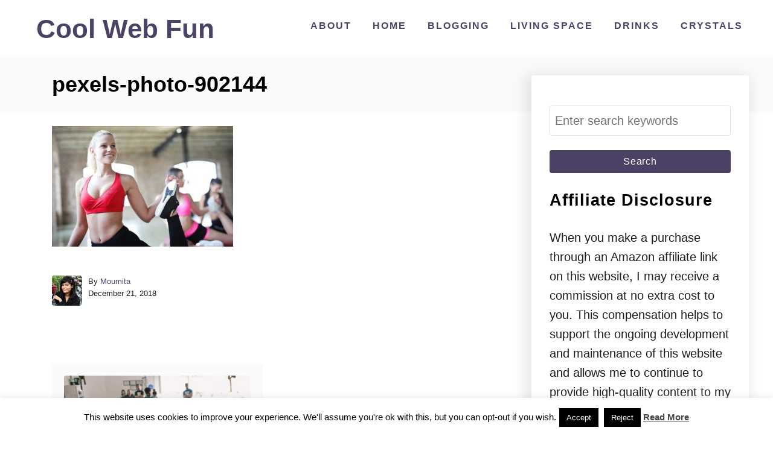

--- FILE ---
content_type: text/html; charset=utf-8
request_url: https://www.google.com/recaptcha/api2/aframe
body_size: 183
content:
<!DOCTYPE HTML><html><head><meta http-equiv="content-type" content="text/html; charset=UTF-8"></head><body><script nonce="Qyh3Q5wcC-0Sc0XmjjHFmw">/** Anti-fraud and anti-abuse applications only. See google.com/recaptcha */ try{var clients={'sodar':'https://pagead2.googlesyndication.com/pagead/sodar?'};window.addEventListener("message",function(a){try{if(a.source===window.parent){var b=JSON.parse(a.data);var c=clients[b['id']];if(c){var d=document.createElement('img');d.src=c+b['params']+'&rc='+(localStorage.getItem("rc::a")?sessionStorage.getItem("rc::b"):"");window.document.body.appendChild(d);sessionStorage.setItem("rc::e",parseInt(sessionStorage.getItem("rc::e")||0)+1);localStorage.setItem("rc::h",'1768751071960');}}}catch(b){}});window.parent.postMessage("_grecaptcha_ready", "*");}catch(b){}</script></body></html>

--- FILE ---
content_type: text/vtt; charset=utf-8
request_url: https://video-meta.open.video/caption/Nr2OyHQBlQkX/3762d13c270e8fef67e961a1d3062254_en-US.vtt
body_size: 14693
content:
WEBVTT

00:00.009 --> 00:06.349
You know, I've actually recorded two videos about eight times trying
to get the right type of content out and the right type of feel

00:06.349 --> 00:10.050
But in the end, I've decided to just
merge it into one. So here it is

00:10.050 --> 00:16.049
Soraya Tech sent me some resin and I used that to
compare the photon D two with the Sonic mini eight K

00:16.049 --> 00:24.084
So here we have them head to head using some awesome Soraya
Tech resin and with that high I'm Ross and this is Fire Hammer

00:24.135 --> 00:29.174
videos. So this all started with my photon
D two review where one user commented

00:29.174 --> 00:32.924
try some. So Tech resin and then
Soia Tech resin went try some

00:32.924 --> 00:37.084
So Tech resin and I said I will if
you send me some. So they sent me some

00:37.590 --> 00:42.279
which means yes, this is a sponsored
video sponsored by Soia Tech

00:42.279 --> 00:46.020
But that doesn't mean I can't say
what I wanna say about the resin

00:46.419 --> 00:51.610
So Soria Tech sent me three resins and then I went out
and bought 1/4 that I've not had a chance to test yet

00:51.759 --> 00:57.750
The first one of those is the Sculpt resin, which I'm just gonna
apologize for I couldn't get this working without it being too brittle

00:57.900 --> 01:02.159
and breaking the XB finders tests
that I've been running on the printer

01:02.159 --> 01:08.489
This is a common issue with more detailed resins, especially when
you print them at temperatures lower than they're meant to operate at

01:08.489 --> 01:15.290
They just end up being really brittle and this is a really high
resolution resin and I'm printing in my garage where it's frequently less

01:15.290 --> 01:22.160
than 15 °C. So sorry guys, until it's summer. Next
year, I can't say anything about your sculpt resin

01:22.449 --> 01:28.239
So that leaves us with the fast resin, the tenacious
resin and the clear resin the third of which I bought

01:28.239 --> 01:34.849
but again, haven't tested it, gonna save that for another video.
So I tried the sculpt resin first because this was the one I could

01:34.849 --> 01:42.230
get working. And the best way to describe it is I could
liken this directly to frozen zone aqua gray eight K resin

01:42.230 --> 01:48.456
It's a very similar color. It has a, well, it has an I
identical exposure time to get the best results out of it

01:48.456 --> 01:56.365
And the finish is neon identical. I can't tell a difference
apart from a slight hue shift in the gray where the sri takes an

01:56.365 --> 02:04.416
ever so slightly darker and cooler blue tone than the frozen eight
K resin as for the difference in prints between the frozen eight K

02:04.416 --> 02:13.582
mini and the photon D two. Well, this is where it actually showed
that the smoothness of the results on the frozen mini eight K

02:13.582 --> 02:17.401
are far better than what
you get on the photon D two

02:17.401 --> 02:23.962
The D LP does make a much more grainy texture
on the surface because it's much more direct

02:23.962 --> 02:28.421
But I'm still saying on F hammer.com that
this is the best printer for miniatures

02:28.522 --> 02:33.500
And the reason for that, I'll explain as we
go through further back to the resin though

02:33.500 --> 02:39.380
I would definitely say that for those of you out there
struggling to get your hands on the frozen eight K gray resin

02:39.380 --> 02:45.470
just get this. Instead, I can't see a difference between them. And
I know people have struggled to get the eight K resin because of

02:45.470 --> 02:51.220
either shipping delays, shipping fees, sometimes they're
prohibitive, especially in certain parts of the world

02:51.220 --> 02:57.630
It costs me an arm and a leg to get it here in the UK. But
this sorites readily available around the world and it's

02:57.630 --> 03:03.610
cheaper considering I can't tell a difference in
both quality and general overall feel and texture

03:03.610 --> 03:08.229
When I've finished printing with it then
yeah, definitely go and buy this stuff

03:08.229 --> 03:13.350
Let me know down in the comments if you agree
that it's all but the same back to the printers

03:13.429 --> 03:19.470
So when we look at a print off the Sonic mini eight K, you
can see an incredible amount of detail on here and it's

03:19.470 --> 03:28.130
really good. The downside of L CD printers in general is because
they project light through a blocked out area of a screen

03:28.250 --> 03:33.669
The light doesn't travel directly upwards towards
the plate. It also bleeds outwards a little bit

03:33.759 --> 03:38.690
So you will find no matter what you get in
resolution. When it comes to an L CD printer

03:38.690 --> 03:43.199
there'll be that slight outward
bleed. Now, on the Sonic mini eight K

03:43.369 --> 03:47.479
you can hardly really see that
because the layers are so tiny

03:47.479 --> 03:54.949
so thin at 0.0. 2 microns seems to be the average but also
because of the detail of the eight K screen in that small

03:54.949 --> 04:03.259
area because of the outward bleed, the resolution is much more
than the compensation you need in order to actually see it

04:03.479 --> 04:11.229
Nevertheless, it is still there slightly. So with L CD printers,
what you find you need is that perfect exposure setting

04:11.229 --> 04:16.130
If it was too low, then you'd get issues
like peeling layers or failing supports

04:16.320 --> 04:24.290
But if it's too high, then you get over exposures. So any multipart pieces
that connect can be bloated and they won't connect together requiring

04:24.290 --> 04:32.239
more sanding. But you can also get other issues because it rounds
off the edges of areas that would be sharp with the resolution on

04:32.239 --> 04:40.559
the Sonic mini eight K. That perfect exposure setting
generally tends to be within 1/10 or even 1/5 of a second

04:40.690 --> 04:46.660
But when we look at AD LP print up close, even though
the resolution is now improved over the photon ultra

04:46.660 --> 04:50.540
you can still see a lot of
grain and texture in the surface

04:50.540 --> 04:56.660
But I wanna remind you right here and show you that when
you zoom out or just move the model away from your face

04:56.660 --> 05:04.559
Can your eye even tell the difference? The place where this really
comes into being a problem is when you're painting miniatures

05:04.559 --> 05:09.839
especially when you're using painting techniques that
I've mentioned before, like dry brushing and washers

05:09.839 --> 05:16.350
dry brushing will pick up the highlights of a model or
the raised parts and washers will sit in all the recesses

05:16.350 --> 05:22.940
If you have more grain on the surface of a model, then the
washers will sit in those extra recesses and the exposed

05:22.940 --> 05:27.079
the more outer sticky parts of the
model that have been printed by the D LP

05:27.079 --> 05:33.660
the jagged edges, they're going to be picked up by a dry
brush. But once you apply anti aliasing to prints on the D two

05:33.660 --> 05:39.649
or the ultra, you'll find that most of these
jagged edges and recesses are smoothed out anyway

05:39.790 --> 05:43.720
and they are neon imp perceivable when
you've applied your first layer of primer

05:43.950 --> 05:53.140
The benefit here is those sharp edges still remain super sharp
because the light from AD LP projector is a lot more direct and

05:53.140 --> 06:01.190
straight and don't go thinking something like the Sonic mini eight K
does in fact eradicate every single layer and vel line before you apply

06:01.190 --> 06:09.239
primer because when you look up close, they are still there. So
to understand why I'm still saying that the D two is better for

06:09.239 --> 06:16.049
miniature printers. Well, let's move on to the other
resin that Soraya Tech sent me so we can go into it

06:16.130 --> 06:21.160
It was actually when using Soriot Tech's
tenacious resin that it finally clicked with me

06:21.160 --> 06:26.720
What the benefit of the D two and the ultra
printers are when it comes to printing miniatures

06:27.399 --> 06:36.040
it's got a much wider range for a successful exposure.
Now, Sorich Tenacious resin is a weird beast in itself

06:36.149 --> 06:40.880
The one that I got comes in a semi
transparent black, but when it cures

06:40.880 --> 06:47.079
it needs a much, much higher exposure time
and it cures to like a rubbery texture

06:47.410 --> 06:52.980
When I brought this out of my cleaning vat, it
kind of had a g like substance and feel to it

06:53.070 --> 06:57.239
It was really weird, but at the
same time, kind of fun to work with

06:57.359 --> 07:04.209
Now, I've said several times that the reason I don't like the
eight K resin is because it's far too brittle for miniatures

07:04.299 --> 07:09.320
It's fine if you're only ever gonna paint them and display
them on a shelf. But if you ever want to actually use them in

07:09.320 --> 07:14.359
a game, then these things are liable to break in
your bag, just transporting them to the event

07:14.880 --> 07:20.679
And Soriot Fast resin is marginally
different here. It's ever so slightly hardier

07:20.679 --> 07:24.980
but give it a few days after it's
cured and you'll find exactly the same

07:25.339 --> 07:31.000
But the tenacious resin you could print something and
bounce this across the room and it's unlikely to break

07:31.000 --> 07:36.839
you'll get a bend at most unless you snap
or purposely tear apart from your model

07:36.839 --> 07:41.670
And it's worth noting that the way they promote
this is not to actually print with it directly

07:41.670 --> 07:45.320
but to mix in only five or
10% with any other resin

07:45.320 --> 07:51.179
to give it some of those hardier properties. But
much like mixing paint When you're painting models

07:51.410 --> 07:55.320
I can't be bothered to do this. So
I just printed with it directly. Now

07:55.320 --> 08:02.959
it actually surprised me the exposure time needed for this resin.
I actually had to go up to seven seconds and higher in order to

08:02.959 --> 08:10.489
get it to print some of my earlier exposure tests with the Sonic
Mini eight K caused this model to completely fail and half of

08:10.489 --> 08:15.059
it just disappeared and ended up stuck to
the bottom of the build plate and my FEP

08:15.540 --> 08:20.320
Now, as I said before, with the Sonic
Mini eight K and all of the L CD printers

08:20.320 --> 08:27.010
you've got to find that sweet spot for exposure. So that point
is where it's not under exposed and it's not over exposed

08:27.010 --> 08:32.409
And you can get various exposure finders online in
order to test this and get your correct settings

08:32.530 --> 08:40.280
But with the D LP printers, that range is so wide for a
successful print that it just makes everything so much easier

08:41.169 --> 08:46.200
Let's say, for example, you've got an
exposure time of 1.7 seconds on AD LP printer

08:46.200 --> 08:53.729
which is exactly what I use on my phone on D two, you can actually
increase that exposure time by several seconds and still have

08:53.729 --> 09:02.820
incredibly sharp and detailed prints. And that's because the D LP
technology directs light in so much more of a straight line that you don't

09:02.820 --> 09:09.510
get any of that outward bleed or bloat put
simply it's so much easier to set up and use

09:09.669 --> 09:16.359
And despite the price point, that kind of makes it one
of the best beginner 3d printers you can possibly buy

09:16.729 --> 09:23.400
So look, deciding between these two printers is really,
really difficult to do at the moment and I understand why

09:23.400 --> 09:27.989
So let's break it down into simple terms.
So you can make an informed decision

09:27.989 --> 09:33.525
In my opinion. If you are a display painter, somebody who
wants to print miniatures and put them in a display cabinet

09:33.525 --> 09:37.434
then yeah, the Sonic mini eight
K is definitely the way to go

09:37.434 --> 09:41.914
It has the best resolution and yeah, you're
gonna lose a little bit of sharpness

09:41.914 --> 09:48.515
But to be honest, your prints are gonna be smoother overall,
but just be aware that some of the resins you use with it

09:48.515 --> 09:53.434
especially the resin that comes with it or that's
meant for it. That's the eight K resin from frozen

09:53.494 --> 09:59.395
It is quite brittle. So therefore, you're not gonna be wanting
to use this to take models to a game with a friend or a

09:59.395 --> 10:06.109
tournament. But if you're more of a gaming hobbyist and you like
to paint your miniatures by giving it a coat of red a couple

10:06.109 --> 10:10.809
of washes and calling it done, then you're
gonna need some of the hardier resins

10:10.809 --> 10:18.729
And for that, you're generally gonna want some higher exposure times.
So this is where something like the photon D two really comes in handy

10:18.729 --> 10:26.229
If you're not quite bothered about that slight ever so slight
detail trade off when it comes down to surface level texture

10:26.229 --> 10:33.989
maybe you can't even paint in coats that thin. Then the D two is
really good because once you get your minimum exposure time in

10:33.989 --> 10:40.489
you can go several seconds above that and you don't need to
worry about losing detail on prints anywhere near as much

10:41.250 --> 10:46.849
So that's it guys. I hope this has helped you in some way, make
more of an informed decision and has explained why I think

10:46.849 --> 10:52.940
the ultra is the better printer for miniatures.
Assuming you're gaming with your miniatures

10:52.940 --> 10:58.090
which most of the people are who read our site. Please
check out some of the resins from our sponsor Sorich

10:58.700 --> 11:07.909
Once again, I'll say that their fast resin is directly comparable, cheaper
and more accessible than the frozen Sonic mini's aqua eight K gray resin

11:07.909 --> 11:14.520
Oof, that's a mouthful. You can also try some of their tenacious
resin and maybe have a go at what they have recommended to do

11:14.520 --> 11:20.020
and drop five or 10% of this in with whatever resin
you currently use just to make it a bit hardier

11:20.020 --> 11:26.570
but be aware that you're gonna need to mix it thoroughly and you
also need to increase or read your exposure times accordingly

11:27.020 --> 11:32.770
I'll drop links to all of these products in the comments down
below. I wanna do a huge thanks to our patrons who sponsor these

11:32.770 --> 11:39.349
videos and end up helping us create more content. You can get on
board with that by once again following the link in the description

11:39.419 --> 11:44.169
I've got the clear resin video to do in the future,
but I need to find a good way of approaching that

11:44.169 --> 11:47.890
So if you've got a project that you think
I should pick up with the clear resin

11:47.890 --> 11:53.690
then please let me know down in the comments, but that's
all from me. I'll see you guys next time fo hammer out


--- FILE ---
content_type: text/vtt; charset=utf-8
request_url: https://video-meta.open.video/caption/ZhI8aVE7IZ35/e5b78ec75ce8ee696fb14e7dd6ece497_en-US.vtt
body_size: 7159
content:
WEBVTT

00:00.000 --> 00:17.840
Hi everyone, Natt Kessler here with a new
video and today we are making a magic photo box

00:17.840 --> 00:22.000
So all the measurements are in the link
in the description under the video

00:22.000 --> 00:26.800
You can go ahead and click the link and
download all the instructions and measurements

00:26.800 --> 00:36.920
So we're going to take our cardstock and score
it every two inches and then turn it 90 degrees

00:36.920 --> 00:46.860
and score it again every two inches. So basically
we are creating a grid on our paper or cardstock

00:46.860 --> 00:53.220
You need a cardstock to make this
project. Plain paper will be too weak

00:53.220 --> 01:07.720
So once we're done with scoring, we're going to do. going to cut out some of
the squares that we have on the grid. So the top left, the top three on the left

01:07.720 --> 01:14.840
and the top three on the bottom. So I like to
do this with a craft knife and a ruler. I think

01:14.840 --> 01:24.320
it's better than scissors. It's more accurate.
And in order for your magic photo box to look good

01:24.320 --> 01:35.320
you need to have everything accurate.
So I'm using a craft knife and a ruler

01:35.320 --> 01:46.320
Making sure that my lines are
straight. We're basically making a cube

01:46.320 --> 01:53.320
So in order for the cube to be straight,
you need all the lines to be straight

01:53.320 --> 02:00.320
to be straight. Otherwise your cube will
be a little wobbly and we don't want that

02:00.700 --> 02:10.820
So once we remove this excess paper, we are
left with this shape. And what we're going to

02:10.820 --> 02:18.360
do is fold on all the fold lines, on all the
score lines that we did. Make sure that you fold

02:18.360 --> 02:23.300
it and everything is straight.
I'm going to bring back my mat

02:23.300 --> 02:40.493
it a green background and it will be easier to see this way because I working with a white cardstock
So white on white is not exactly very clear So once I scored everything and folded everything

02:40.493 --> 02:45.153
I can go ahead and assemble my
cube. So you're going to need tape

02:47.193 --> 02:53.713
And the first tape is always the most difficult one.
We're going to put it here and then close the box

02:55.913 --> 03:12.953
And basically what you need to do next, Next is attach all sides of the box and make
sure that the box is straight and you don't have any openings on either of the sides

03:12.953 --> 03:24.953
And don't worry, none of the tape is going to be visible later and it is
the fastest and most comfortable way to secure all the sides of the cube

03:27.953 --> 03:33.853
Don't press too hard. Just
let the tape do all the work

03:35.973 --> 03:42.693
So once all the sides are secured, you
can go ahead and make the other seven

03:43.073 --> 03:50.993
You need eight identical cubes. I
made them all from white cardstock

03:51.253 --> 03:56.973
You can use whatever solid color cardstock you have.
You can use black or any other color that you want

03:57.953 --> 04:04.513
And here are all of the eight cubes that
we need to make our magic photo box

04:07.233 --> 04:16.553
So first we are going to take two boxes
and attach them with tape in the center

04:17.853 --> 04:26.313
Now for each time we attach something with the
tape, we need to secure it from the other side

04:26.313 --> 04:30.573
I'm going to write numbers so it
will be easier for you to see

04:30.573 --> 04:41.253
So we're going to open them like this to get to the
bottom and secure another tape on the other side

04:44.133 --> 04:50.573
So now fold it back so the ones that
you've written will be on the top

04:51.633 --> 05:00.593
So next we're going to bring another. cube
and attach it from the left with tape

05:01.293 --> 05:10.906
So I just turning it so it will be easier to attach the tape So this one goes
from the left and we need to secure it on the other side with another tape

05:10.906 --> 05:20.906
like I explained before. So
this is going to be number two

05:20.906 --> 05:29.906
I'm writing it on the side, like this. So number
three is going to go next and we are going to go

05:29.906 --> 05:36.126
and we are going to attach it on the right.
Opposite direction from what we did before

05:37.466 --> 05:44.166
So this is going to be three. And again, we
need to secure the tape from the other side

05:44.166 --> 05:50.586
So we're going to open it and add
another piece of tape to this side

05:52.706 --> 05:58.266
Okay. So now we have the first
part of our magical photo cube

05:58.266 --> 06:04.166
and we're going to do exactly the
same thing with the other four cubes

06:04.166 --> 06:14.406
We're going to attach them in exactly the same way.
So one on the top, and this is going to be four

06:15.206 --> 06:24.086
and we need to secure it on the other side. So let's
open it like this and add another piece of tape

06:26.046 --> 06:30.666
and then put it back. so the
fours are going to face up

06:31.026 --> 06:35.886
Then we're going to add another cube and
attach it with the tape on the left side

06:38.766 --> 06:42.726
Like this and then open it.
This is going to be five

06:44.226 --> 06:55.606
So open it and secure it with another piece of tape. This will
make sure that it won't fall apart all those pieces of tapes

06:56.706 --> 07:05.266
And then finally we're going to be. to have number
six and you put your piece of tape on the right

07:09.266 --> 07:24.266
Okay, let's secure it with another piece of tape. Good. So now what we need
to do is attach the two little cubes that we made, attach them together

07:24.266 --> 07:49.860
So what we're going to do is put together. is put three and five facing the top like this and then turn it so it will
face us Okay next we going to attach the two bottom cubes with a piece of tape and the two top cubes with a piece of tape

07:51.860 --> 08:03.840
Next we're going to open it like this,
make it flip it to the other side and then

08:03.840 --> 08:16.980
attach the top two and the bottom two. So basically
we're securing the tapes that we put before

08:19.380 --> 08:29.620
Okay, so now you can see how the cube works. Basically,
our cube is done. Your magic photo box is done

08:29.620 --> 09:03.840
And now all you need to do is attach photo. or cover papers or a mix of them like I did to all sides. So basically you will need a lot of photos and or cover papers, but
you will need to cover all the sides of all the cubes. And again, you have all the measurements of the sizes of the photo papers and cubes and sorry photos. In the list

09:03.840 --> 09:10.620
under the video you can go ahead click on
that link download the cutting guide and

09:10.620 --> 09:16.100
instructions and you have all the details
there so like I said I wanted to mix

09:16.100 --> 09:24.200
cover papers with photos you can do just
photos or you can do just cover papers

09:24.200 --> 09:33.700
it's up to you how you want to cover
your magic photo box so now I want to

09:33.860 --> 09:41.060
I want to show you how it looks
after you cover all the sides

09:41.060 --> 09:49.380
It looks really cool when you turn all the cubes
around. Really fun project to give to someone as a gift

09:49.380 --> 09:53.620
I really hope you liked this video tutorial.
If you did, please subscribe to my channel

09:53.620 --> 09:58.420
Don't forget to click on the little bell icon
to be notified when I upload a new video

09:58.420 --> 10:03.700
so you won't miss anything. Thank you very much for
joining me. Don't forget to subscribe and I will see you

10:03.860 --> 10:04.580
you next time


--- FILE ---
content_type: text/vtt; charset=utf-8
request_url: https://video-meta.open.video/caption/g-Maa5I6d2AX/b44914b7c141dda202f0ff825ff18df8_en-US.vtt
body_size: 11962
content:
WEBVTT

00:00.009 --> 00:05.110
The X max three from Chitty Tech is one of the
most affordable helmet class printers out there

00:05.349 --> 00:09.380
But I hear you this print volume with
these features. What's the catch

00:09.380 --> 00:13.750
Surely this has terrible finicky
hardware and it's a nightmare to dial in

00:14.510 --> 00:19.709
Nope. Keep watching. I'm Ross
and this is F Hammer videos. So

00:19.709 --> 00:23.790
if you're quite new to 3D printing, you
probably haven't even heard of CD Tech

00:23.790 --> 00:29.959
And why should you trust my opinion about them? Well, I'm one of
the few people who know how to pronounce it correctly because I

00:29.959 --> 00:36.180
asked the company the hard hitting questions.
Like, how do you pronounce quid D Tech

00:36.430 --> 00:40.209
And they told me it's Chey, it's
weird, but that's what it is

00:40.209 --> 00:44.250
Anyway, the printer. Now, look, I'd
never heard of them before either before

00:44.250 --> 00:49.049
They offered to send me their X plus three. Well, actually it
was one of their partners who I don't even speak to anymore

00:49.049 --> 00:53.959
but now I speak to them directly and I
reviewed the X plus three and determined

00:53.959 --> 00:57.549
Well, it was fundamentally broken
and you should stay away from it

00:58.090 --> 01:05.470
But then they went and took it off sale, revised it and re-released
it as one of the best enclosed core XY printers currently on

01:05.470 --> 01:13.269
the market. And you can see my video on that for more
info. And now Chey have sent me the new X max three which

01:13.269 --> 01:23.150
look, it's exactly the same printer as that. But this
one has a much larger build volume of 325 by 325 by 315

01:23.150 --> 01:29.029
millimeters. This is the largest
core XY printer I have. And well

01:29.029 --> 01:35.110
it's a heavy bugger just getting it into my
room and onto my worktop was an absolute chore

01:35.559 --> 01:40.959
And unboxing can be quite tricky. I had to
do most of it on the floor being a core Xy

01:40.959 --> 01:46.069
There's no building to do though. In fact, the whole
setup of this printer is incredibly straightforward

01:46.069 --> 01:51.910
Take out all of the foam, then unclip a few cable tires
and unscrew the securing bolts for the build plate

01:51.910 --> 01:56.830
That's it. You can't get this wrong because
even if you do ignore the instruction manual

01:56.830 --> 02:00.529
which I tend to do if you plug
it straight in the out of box

02:00.529 --> 02:04.470
start up sequence on the display,
walks you through this step by step

02:04.790 --> 02:09.509
So if you ignore that and go ahead and break
your printer, well, that's entirely on you

02:09.509 --> 02:15.660
You had three chances to get it right. But once that's done,
it also walks you through the automatic leveling process

02:15.660 --> 02:23.130
which the printer does completely on its own and then it makes several
weird vibration tones for a few minutes as it learns to compensate

02:23.130 --> 02:28.080
for nozzle, shaking also supporting this
are four vibration, dampening rubber feet

02:28.639 --> 02:32.759
but that's it load in some filament
and you're ready to go. However

02:32.759 --> 02:37.020
when it comes to filament loading, this is the one
bit where I actually have a gripe about the printer

02:37.020 --> 02:43.830
but this is literally the only gripe I have and I'm gonna
keep complaining about this until brands stop doing it

02:43.830 --> 02:51.649
Because with most enclosed cor Xy printers lately, for some reason,
it's the hot trend to put the filament ball holder on the back of

02:51.649 --> 02:57.919
the printer. And this holder is better than most because it's an
enclosed box that you stick a bag of desiccant in and that's to

02:57.919 --> 03:05.660
reduce humidity. But getting to this to change, filament means you
need constant access to the back of the printer or you need to spin

03:05.660 --> 03:11.960
it round, which isn't easy because this is
big and heavy and to make it even worse

03:11.960 --> 03:16.820
The hole to feed the filament out of the
box is tiny and in an awkward place too

03:16.820 --> 03:24.240
And unlike the X plus three, the PTFE tube for this is so
short and at an awkward angle that pushing a reel through the

03:24.240 --> 03:30.320
filament run out sensor is an absolute pain.
My advice here is do not use this at all

03:30.320 --> 03:37.100
Get a filament dryer box to stand by the side of the printer
and get a longer PTFE tube to fill to the printer directly

03:37.100 --> 03:41.190
just like I did with my X plus three.
Now, when it comes to the externals

03:41.190 --> 03:47.929
well, it's a decent looking printer but all of this sexy black
and silver casing is just a housing for the fully metal frame of

03:47.929 --> 03:54.500
the printer itself. Now, it does annoy me a little bit
that the USB port for this is on the top at the back

03:54.500 --> 04:01.649
But thanks to it's included network port or built in Wi Fi,
I've never actually needed to use the port when it comes to Wi

04:01.649 --> 04:07.589
Fi set up though. It can be a little bit tricky. And there's
guides online telling you how when it comes to the actual printer

04:07.589 --> 04:12.490
itself, it's fine. Just use the U I to connect
it to your local Wi Fi or for Ethernet users

04:12.490 --> 04:16.869
just plug it in and let DH CP do
the rest. But on the slicer side

04:16.869 --> 04:22.209
you need to go into printer settings, then press
the settings cog here you enter its IP address

04:22.209 --> 04:26.029
the browse function just doesn't
work. But if you do get stuck

04:26.029 --> 04:33.329
Chey has a really useful video along with several other really
useful config videos in the guide tab of the che D slicer

04:33.380 --> 04:39.850
Now, unfortunately, this is essentially a large gift. So
you can't pause it or get detailed written walkthroughs

04:39.850 --> 04:45.049
But if you open up two copies of che D slicer, you can
follow the guides on one and perform them in another

04:45.720 --> 04:50.519
And Che D Slicer pretty good. Of, of
course, it's good. It's based on Proa Slicer

04:50.640 --> 04:54.410
They originally had Che D print, which
is still on the website. Do not get that

04:54.549 --> 05:00.209
That's based on Cura and I tested that with
my original X plus three and it was horrible

05:00.209 --> 05:06.554
They took a bad app and made it worse this time. They've
changed very little and just made it more Chee D branded

05:06.554 --> 05:12.744
But you can still access all of the Clipper based
network info and controls on the device tab of the slicer

05:12.975 --> 05:17.934
And most of the complexity is hidden from
the end user on the front setting screen

05:17.934 --> 05:23.714
you simply choose your printer and material and then the
layer heights are essentially the different printer profiles

05:25.029 --> 05:33.059
clicking the settings button next to this will give you more of the detailed
options with more configuration hidden behind the advanced and expert settings

05:33.059 --> 05:42.089
Slowly introducing users to more as they begin to tinker whilst still
leaving it simple to induct new users personally though I've moved

05:42.089 --> 05:46.190
over to orca slicer whenever I can.
And this is based on bamboo studio

05:46.190 --> 05:51.730
which is also based on the proa slicer, which in
turn is based on the original slicer application

05:52.170 --> 05:58.649
I just find this app much more intuitive to use with better
controls for things like part orientation and supports

05:58.649 --> 06:03.869
And once again, you do still get all your detailed
clipper firmware info directly in the slicer

06:04.529 --> 06:10.679
Che D slicer is easier to set up for these printers, but
ORCA is easier to use and print stuff if that makes sense

06:10.769 --> 06:15.959
And as for printing stuff, well, this
is one rapid beast and I do like that

06:15.959 --> 06:24.880
Chile haven't made any outrageous marketing claims on their website. Like other
brands have with 12 times faster than other printers because tons of printers

06:24.880 --> 06:31.100
have sped up lately though the claimed 600
millimeters a second print speed or 600 millimeters

06:31.100 --> 06:36.230
A second speed is actually a bit of a misnomer
because speed's limited by the filament

06:36.230 --> 06:40.570
You put through it more than the printer
itself within the included profiles

06:40.570 --> 06:48.529
Even at its fastest on the ultra fine print setting, only
the infill is close to that speed at 430 millimeters a second

06:48.619 --> 06:56.179
And even the travel speed is only 500 millimeters a second.
So the truth is this is fast enough for any type of filament

06:56.179 --> 07:02.350
like pretty much any modern printer.
But this is really stable the bench

07:02.429 --> 07:07.109
She again like every other printer nowadays
printed in just 16 minutes without issue

07:07.230 --> 07:12.589
And I'd love to tell you more problems with
this printer, but I just didn't find any

07:12.589 --> 07:18.130
every single thing I put through this printer worked
no matter how awkwardly complex the parts were

07:18.410 --> 07:23.029
And thanks to this beast, I now have
nearly 50% of my batman Halloween costumes

07:24.160 --> 07:28.799
But as you'll see from a future printer
review, I wasn't able to finish that costume

07:28.799 --> 07:32.410
So make sure you subscribe. So
you don't miss out why. Again

07:32.410 --> 07:36.179
I don't mind upsetting printer companies. I'm
gonna tell you directly which one let me down

07:37.040 --> 07:40.760
So you probably wanna know where this
stacks up against the competition. Well

07:40.760 --> 07:45.029
at this price for this size of printing
area on an enclosed core xy printer

07:45.230 --> 07:50.500
there's very little for it to stack up against.
I immediately think of the Creo K one max

07:50.500 --> 07:58.339
which is a little cheaper but also has a slightly smaller build
area and everything nowadays is compared to bamboo's FDM printers

07:58.339 --> 08:04.359
But they're a different thing more focused
on simpler user experiences out of the box

08:04.410 --> 08:07.940
With this, you can as I have
just print out of the box

08:07.940 --> 08:15.980
even with some of the cheapest basic dl a filaments, but it's
far from a toy and it's a serious unit for printing big things

08:15.980 --> 08:23.040
easily at a heck of a price. But I suppose where it
is cheap and does lack a little bit out of the box

08:23.040 --> 08:31.470
If you're looking for a couple of popular modern features like
lidar or multi color printing or even just a time lapse camera

08:31.609 --> 08:38.940
you're kind of on your own. With this one, those features though
tend to be tailored more towards more basic printer users like me

08:38.940 --> 08:42.650
If you're happy to do a little bit of
tweaking to get the most out of this unit

08:42.650 --> 08:48.169
you'll have something incredibly powerful,
assuming, of course, you want something of this size

08:48.169 --> 08:55.390
you're unlikely to be disappointed. So whilst this brand are
unknown, like everyone nowadays is still talking about reality

08:55.390 --> 09:01.619
they're talking about proa they're talking about Flash
Forge. I'm hoping that in the upcoming generations

09:01.669 --> 09:09.969
cite tech are up there and spoken about just as frequently as
all of the other more popular well known brands because yeah

09:09.969 --> 09:13.960
they've appeared out of nowhere and whilst
they have had other printers before

09:13.960 --> 09:19.289
it's this third generation, which is the one
that competes with the more well known brands

09:19.900 --> 09:25.219
And with the power that the X Max three has,
it would take a lot to take this away from me

09:25.390 --> 09:30.080
If you found this video, helpful, please drop me
a like down below and a comment for the algorithm

09:30.080 --> 09:36.169
I wanna say thanks for watching and thanks to our channel members
who really do make it possible for us to keep making these videos

09:36.169 --> 09:41.880
Please consider joining them, get your name up in lights
too, along with early access and more exclusive videos

09:41.880 --> 09:45.679
Until next time. Tt FNF Hammer out


--- FILE ---
content_type: text/vtt; charset=utf-8
request_url: https://video-meta.open.video/caption/Nr2OyHQBlQkX/3762d13c270e8fef67e961a1d3062254_en-US.vtt
body_size: 14827
content:
WEBVTT

00:00.009 --> 00:06.349
You know, I've actually recorded two videos about eight times trying
to get the right type of content out and the right type of feel

00:06.349 --> 00:10.050
But in the end, I've decided to just
merge it into one. So here it is

00:10.050 --> 00:16.049
Soraya Tech sent me some resin and I used that to
compare the photon D two with the Sonic mini eight K

00:16.049 --> 00:24.084
So here we have them head to head using some awesome Soraya
Tech resin and with that high I'm Ross and this is Fire Hammer

00:24.135 --> 00:29.174
videos. So this all started with my photon
D two review where one user commented

00:29.174 --> 00:32.924
try some. So Tech resin and then
Soia Tech resin went try some

00:32.924 --> 00:37.084
So Tech resin and I said I will if
you send me some. So they sent me some

00:37.590 --> 00:42.279
which means yes, this is a sponsored
video sponsored by Soia Tech

00:42.279 --> 00:46.020
But that doesn't mean I can't say
what I wanna say about the resin

00:46.419 --> 00:51.610
So Soria Tech sent me three resins and then I went out
and bought 1/4 that I've not had a chance to test yet

00:51.759 --> 00:57.750
The first one of those is the Sculpt resin, which I'm just gonna
apologize for I couldn't get this working without it being too brittle

00:57.900 --> 01:02.159
and breaking the XB finders tests
that I've been running on the printer

01:02.159 --> 01:08.489
This is a common issue with more detailed resins, especially when
you print them at temperatures lower than they're meant to operate at

01:08.489 --> 01:15.290
They just end up being really brittle and this is a really high
resolution resin and I'm printing in my garage where it's frequently less

01:15.290 --> 01:22.160
than 15 °C. So sorry guys, until it's summer. Next
year, I can't say anything about your sculpt resin

01:22.449 --> 01:28.239
So that leaves us with the fast resin, the tenacious
resin and the clear resin the third of which I bought

01:28.239 --> 01:34.849
but again, haven't tested it, gonna save that for another video.
So I tried the sculpt resin first because this was the one I could

01:34.849 --> 01:42.230
get working. And the best way to describe it is I could
liken this directly to frozen zone aqua gray eight K resin

01:42.230 --> 01:48.456
It's a very similar color. It has a, well, it has an I
identical exposure time to get the best results out of it

01:48.456 --> 01:56.365
And the finish is neon identical. I can't tell a difference
apart from a slight hue shift in the gray where the sri takes an

01:56.365 --> 02:04.416
ever so slightly darker and cooler blue tone than the frozen eight
K resin as for the difference in prints between the frozen eight K

02:04.416 --> 02:13.582
mini and the photon D two. Well, this is where it actually showed
that the smoothness of the results on the frozen mini eight K

02:13.582 --> 02:17.401
are far better than what
you get on the photon D two

02:17.401 --> 02:23.962
The D LP does make a much more grainy texture
on the surface because it's much more direct

02:23.962 --> 02:28.421
But I'm still saying on F hammer.com that
this is the best printer for miniatures

02:28.522 --> 02:33.500
And the reason for that, I'll explain as we
go through further back to the resin though

02:33.500 --> 02:39.380
I would definitely say that for those of you out there
struggling to get your hands on the frozen eight K gray resin

02:39.380 --> 02:45.470
just get this. Instead, I can't see a difference between them. And
I know people have struggled to get the eight K resin because of

02:45.470 --> 02:51.220
either shipping delays, shipping fees, sometimes they're
prohibitive, especially in certain parts of the world

02:51.220 --> 02:57.630
It costs me an arm and a leg to get it here in the UK. But
this sorites readily available around the world and it's

02:57.630 --> 03:03.610
cheaper considering I can't tell a difference in
both quality and general overall feel and texture

03:03.610 --> 03:08.229
When I've finished printing with it then
yeah, definitely go and buy this stuff

03:08.229 --> 03:13.350
Let me know down in the comments if you agree
that it's all but the same back to the printers

03:13.429 --> 03:19.470
So when we look at a print off the Sonic mini eight K, you
can see an incredible amount of detail on here and it's

03:19.470 --> 03:28.130
really good. The downside of L CD printers in general is because
they project light through a blocked out area of a screen

03:28.250 --> 03:33.669
The light doesn't travel directly upwards towards
the plate. It also bleeds outwards a little bit

03:33.759 --> 03:38.690
So you will find no matter what you get in
resolution. When it comes to an L CD printer

03:38.690 --> 03:43.199
there'll be that slight outward
bleed. Now, on the Sonic mini eight K

03:43.369 --> 03:47.479
you can hardly really see that
because the layers are so tiny

03:47.479 --> 03:54.949
so thin at 0.0. 2 microns seems to be the average but also
because of the detail of the eight K screen in that small

03:54.949 --> 04:03.259
area because of the outward bleed, the resolution is much more
than the compensation you need in order to actually see it

04:03.479 --> 04:11.229
Nevertheless, it is still there slightly. So with L CD printers,
what you find you need is that perfect exposure setting

04:11.229 --> 04:16.130
If it was too low, then you'd get issues
like peeling layers or failing supports

04:16.320 --> 04:24.290
But if it's too high, then you get over exposures. So any multipart pieces
that connect can be bloated and they won't connect together requiring

04:24.290 --> 04:32.239
more sanding. But you can also get other issues because it rounds
off the edges of areas that would be sharp with the resolution on

04:32.239 --> 04:40.559
the Sonic mini eight K. That perfect exposure setting
generally tends to be within 1/10 or even 1/5 of a second

04:40.690 --> 04:46.660
But when we look at AD LP print up close, even though
the resolution is now improved over the photon ultra

04:46.660 --> 04:50.540
you can still see a lot of
grain and texture in the surface

04:50.540 --> 04:56.660
But I wanna remind you right here and show you that when
you zoom out or just move the model away from your face

04:56.660 --> 05:04.559
Can your eye even tell the difference? The place where this really
comes into being a problem is when you're painting miniatures

05:04.559 --> 05:09.839
especially when you're using painting techniques that
I've mentioned before, like dry brushing and washers

05:09.839 --> 05:16.350
dry brushing will pick up the highlights of a model or
the raised parts and washers will sit in all the recesses

05:16.350 --> 05:22.940
If you have more grain on the surface of a model, then the
washers will sit in those extra recesses and the exposed

05:22.940 --> 05:27.079
the more outer sticky parts of the
model that have been printed by the D LP

05:27.079 --> 05:33.660
the jagged edges, they're going to be picked up by a dry
brush. But once you apply anti aliasing to prints on the D two

05:33.660 --> 05:39.649
or the ultra, you'll find that most of these
jagged edges and recesses are smoothed out anyway

05:39.790 --> 05:43.720
and they are neon imp perceivable when
you've applied your first layer of primer

05:43.950 --> 05:53.140
The benefit here is those sharp edges still remain super sharp
because the light from AD LP projector is a lot more direct and

05:53.140 --> 06:01.190
straight and don't go thinking something like the Sonic mini eight K
does in fact eradicate every single layer and vel line before you apply

06:01.190 --> 06:09.239
primer because when you look up close, they are still there. So
to understand why I'm still saying that the D two is better for

06:09.239 --> 06:16.049
miniature printers. Well, let's move on to the other
resin that Soraya Tech sent me so we can go into it

06:16.130 --> 06:21.160
It was actually when using Soriot Tech's
tenacious resin that it finally clicked with me

06:21.160 --> 06:26.720
What the benefit of the D two and the ultra
printers are when it comes to printing miniatures

06:27.399 --> 06:36.040
it's got a much wider range for a successful exposure.
Now, Sorich Tenacious resin is a weird beast in itself

06:36.149 --> 06:40.880
The one that I got comes in a semi
transparent black, but when it cures

06:40.880 --> 06:47.079
it needs a much, much higher exposure time
and it cures to like a rubbery texture

06:47.410 --> 06:52.980
When I brought this out of my cleaning vat, it
kind of had a g like substance and feel to it

06:53.070 --> 06:57.239
It was really weird, but at the
same time, kind of fun to work with

06:57.359 --> 07:04.209
Now, I've said several times that the reason I don't like the
eight K resin is because it's far too brittle for miniatures

07:04.299 --> 07:09.320
It's fine if you're only ever gonna paint them and display
them on a shelf. But if you ever want to actually use them in

07:09.320 --> 07:14.359
a game, then these things are liable to break in
your bag, just transporting them to the event

07:14.880 --> 07:20.679
And Soriot Fast resin is marginally
different here. It's ever so slightly hardier

07:20.679 --> 07:24.980
but give it a few days after it's
cured and you'll find exactly the same

07:25.339 --> 07:31.000
But the tenacious resin you could print something and
bounce this across the room and it's unlikely to break

07:31.000 --> 07:36.839
you'll get a bend at most unless you snap
or purposely tear apart from your model

07:36.839 --> 07:41.670
And it's worth noting that the way they promote
this is not to actually print with it directly

07:41.670 --> 07:45.320
but to mix in only five or
10% with any other resin

07:45.320 --> 07:51.179
to give it some of those hardier properties. But
much like mixing paint When you're painting models

07:51.410 --> 07:55.320
I can't be bothered to do this. So
I just printed with it directly. Now

07:55.320 --> 08:02.959
it actually surprised me the exposure time needed for this resin.
I actually had to go up to seven seconds and higher in order to

08:02.959 --> 08:10.489
get it to print some of my earlier exposure tests with the Sonic
Mini eight K caused this model to completely fail and half of

08:10.489 --> 08:15.059
it just disappeared and ended up stuck to
the bottom of the build plate and my FEP

08:15.540 --> 08:20.320
Now, as I said before, with the Sonic
Mini eight K and all of the L CD printers

08:20.320 --> 08:27.010
you've got to find that sweet spot for exposure. So that point
is where it's not under exposed and it's not over exposed

08:27.010 --> 08:32.409
And you can get various exposure finders online in
order to test this and get your correct settings

08:32.530 --> 08:40.280
But with the D LP printers, that range is so wide for a
successful print that it just makes everything so much easier

08:41.169 --> 08:46.200
Let's say, for example, you've got an
exposure time of 1.7 seconds on AD LP printer

08:46.200 --> 08:53.729
which is exactly what I use on my phone on D two, you can actually
increase that exposure time by several seconds and still have

08:53.729 --> 09:02.820
incredibly sharp and detailed prints. And that's because the D LP
technology directs light in so much more of a straight line that you don't

09:02.820 --> 09:09.510
get any of that outward bleed or bloat put
simply it's so much easier to set up and use

09:09.669 --> 09:16.359
And despite the price point, that kind of makes it one
of the best beginner 3d printers you can possibly buy

09:16.729 --> 09:23.400
So look, deciding between these two printers is really,
really difficult to do at the moment and I understand why

09:23.400 --> 09:27.989
So let's break it down into simple terms.
So you can make an informed decision

09:27.989 --> 09:33.525
In my opinion. If you are a display painter, somebody who
wants to print miniatures and put them in a display cabinet

09:33.525 --> 09:37.434
then yeah, the Sonic mini eight
K is definitely the way to go

09:37.434 --> 09:41.914
It has the best resolution and yeah, you're
gonna lose a little bit of sharpness

09:41.914 --> 09:48.515
But to be honest, your prints are gonna be smoother overall,
but just be aware that some of the resins you use with it

09:48.515 --> 09:53.434
especially the resin that comes with it or that's
meant for it. That's the eight K resin from frozen

09:53.494 --> 09:59.395
It is quite brittle. So therefore, you're not gonna be wanting
to use this to take models to a game with a friend or a

09:59.395 --> 10:06.109
tournament. But if you're more of a gaming hobbyist and you like
to paint your miniatures by giving it a coat of red a couple

10:06.109 --> 10:10.809
of washes and calling it done, then you're
gonna need some of the hardier resins

10:10.809 --> 10:18.729
And for that, you're generally gonna want some higher exposure times.
So this is where something like the photon D two really comes in handy

10:18.729 --> 10:26.229
If you're not quite bothered about that slight ever so slight
detail trade off when it comes down to surface level texture

10:26.229 --> 10:33.989
maybe you can't even paint in coats that thin. Then the D two is
really good because once you get your minimum exposure time in

10:33.989 --> 10:40.489
you can go several seconds above that and you don't need to
worry about losing detail on prints anywhere near as much

10:41.250 --> 10:46.849
So that's it guys. I hope this has helped you in some way, make
more of an informed decision and has explained why I think

10:46.849 --> 10:52.940
the ultra is the better printer for miniatures.
Assuming you're gaming with your miniatures

10:52.940 --> 10:58.090
which most of the people are who read our site. Please
check out some of the resins from our sponsor Sorich

10:58.700 --> 11:07.909
Once again, I'll say that their fast resin is directly comparable, cheaper
and more accessible than the frozen Sonic mini's aqua eight K gray resin

11:07.909 --> 11:14.520
Oof, that's a mouthful. You can also try some of their tenacious
resin and maybe have a go at what they have recommended to do

11:14.520 --> 11:20.020
and drop five or 10% of this in with whatever resin
you currently use just to make it a bit hardier

11:20.020 --> 11:26.570
but be aware that you're gonna need to mix it thoroughly and you
also need to increase or read your exposure times accordingly

11:27.020 --> 11:32.770
I'll drop links to all of these products in the comments down
below. I wanna do a huge thanks to our patrons who sponsor these

11:32.770 --> 11:39.349
videos and end up helping us create more content. You can get on
board with that by once again following the link in the description

11:39.419 --> 11:44.169
I've got the clear resin video to do in the future,
but I need to find a good way of approaching that

11:44.169 --> 11:47.890
So if you've got a project that you think
I should pick up with the clear resin

11:47.890 --> 11:53.690
then please let me know down in the comments, but that's
all from me. I'll see you guys next time fo hammer out


--- FILE ---
content_type: text/vtt; charset=utf-8
request_url: https://video-meta.open.video/caption/g-Maa5I6d2AX/b44914b7c141dda202f0ff825ff18df8_en-US.vtt
body_size: 11958
content:
WEBVTT

00:00.009 --> 00:05.110
The X max three from Chitty Tech is one of the
most affordable helmet class printers out there

00:05.349 --> 00:09.380
But I hear you this print volume with
these features. What's the catch

00:09.380 --> 00:13.750
Surely this has terrible finicky
hardware and it's a nightmare to dial in

00:14.510 --> 00:19.709
Nope. Keep watching. I'm Ross
and this is F Hammer videos. So

00:19.709 --> 00:23.790
if you're quite new to 3D printing, you
probably haven't even heard of CD Tech

00:23.790 --> 00:29.959
And why should you trust my opinion about them? Well, I'm one of
the few people who know how to pronounce it correctly because I

00:29.959 --> 00:36.180
asked the company the hard hitting questions.
Like, how do you pronounce quid D Tech

00:36.430 --> 00:40.209
And they told me it's Chey, it's
weird, but that's what it is

00:40.209 --> 00:44.250
Anyway, the printer. Now, look, I'd
never heard of them before either before

00:44.250 --> 00:49.049
They offered to send me their X plus three. Well, actually it
was one of their partners who I don't even speak to anymore

00:49.049 --> 00:53.959
but now I speak to them directly and I
reviewed the X plus three and determined

00:53.959 --> 00:57.549
Well, it was fundamentally broken
and you should stay away from it

00:58.090 --> 01:05.470
But then they went and took it off sale, revised it and re-released
it as one of the best enclosed core XY printers currently on

01:05.470 --> 01:13.269
the market. And you can see my video on that for more
info. And now Chey have sent me the new X max three which

01:13.269 --> 01:23.150
look, it's exactly the same printer as that. But this
one has a much larger build volume of 325 by 325 by 315

01:23.150 --> 01:29.029
millimeters. This is the largest
core XY printer I have. And well

01:29.029 --> 01:35.110
it's a heavy bugger just getting it into my
room and onto my worktop was an absolute chore

01:35.559 --> 01:40.959
And unboxing can be quite tricky. I had to
do most of it on the floor being a core Xy

01:40.959 --> 01:46.069
There's no building to do though. In fact, the whole
setup of this printer is incredibly straightforward

01:46.069 --> 01:51.910
Take out all of the foam, then unclip a few cable tires
and unscrew the securing bolts for the build plate

01:51.910 --> 01:56.830
That's it. You can't get this wrong because
even if you do ignore the instruction manual

01:56.830 --> 02:00.529
which I tend to do if you plug
it straight in the out of box

02:00.529 --> 02:04.470
start up sequence on the display,
walks you through this step by step

02:04.790 --> 02:09.509
So if you ignore that and go ahead and break
your printer, well, that's entirely on you

02:09.509 --> 02:15.660
You had three chances to get it right. But once that's done,
it also walks you through the automatic leveling process

02:15.660 --> 02:23.130
which the printer does completely on its own and then it makes several
weird vibration tones for a few minutes as it learns to compensate

02:23.130 --> 02:28.080
for nozzle, shaking also supporting this
are four vibration, dampening rubber feet

02:28.639 --> 02:32.759
but that's it load in some filament
and you're ready to go. However

02:32.759 --> 02:37.020
when it comes to filament loading, this is the one
bit where I actually have a gripe about the printer

02:37.020 --> 02:43.830
but this is literally the only gripe I have and I'm gonna
keep complaining about this until brands stop doing it

02:43.830 --> 02:51.649
Because with most enclosed cor Xy printers lately, for some reason,
it's the hot trend to put the filament ball holder on the back of

02:51.649 --> 02:57.919
the printer. And this holder is better than most because it's an
enclosed box that you stick a bag of desiccant in and that's to

02:57.919 --> 03:05.660
reduce humidity. But getting to this to change, filament means you
need constant access to the back of the printer or you need to spin

03:05.660 --> 03:11.960
it round, which isn't easy because this is
big and heavy and to make it even worse

03:11.960 --> 03:16.820
The hole to feed the filament out of the
box is tiny and in an awkward place too

03:16.820 --> 03:24.240
And unlike the X plus three, the PTFE tube for this is so
short and at an awkward angle that pushing a reel through the

03:24.240 --> 03:30.320
filament run out sensor is an absolute pain.
My advice here is do not use this at all

03:30.320 --> 03:37.100
Get a filament dryer box to stand by the side of the printer
and get a longer PTFE tube to fill to the printer directly

03:37.100 --> 03:41.190
just like I did with my X plus three.
Now, when it comes to the externals

03:41.190 --> 03:47.929
well, it's a decent looking printer but all of this sexy black
and silver casing is just a housing for the fully metal frame of

03:47.929 --> 03:54.500
the printer itself. Now, it does annoy me a little bit
that the USB port for this is on the top at the back

03:54.500 --> 04:01.649
But thanks to it's included network port or built in Wi Fi,
I've never actually needed to use the port when it comes to Wi

04:01.649 --> 04:07.589
Fi set up though. It can be a little bit tricky. And there's
guides online telling you how when it comes to the actual printer

04:07.589 --> 04:12.490
itself, it's fine. Just use the U I to connect
it to your local Wi Fi or for Ethernet users

04:12.490 --> 04:16.869
just plug it in and let DH CP do
the rest. But on the slicer side

04:16.869 --> 04:22.209
you need to go into printer settings, then press
the settings cog here you enter its IP address

04:22.209 --> 04:26.029
the browse function just doesn't
work. But if you do get stuck

04:26.029 --> 04:33.329
Chey has a really useful video along with several other really
useful config videos in the guide tab of the che D slicer

04:33.380 --> 04:39.850
Now, unfortunately, this is essentially a large gift. So
you can't pause it or get detailed written walkthroughs

04:39.850 --> 04:45.049
But if you open up two copies of che D slicer, you can
follow the guides on one and perform them in another

04:45.720 --> 04:50.519
And Che D Slicer pretty good. Of, of
course, it's good. It's based on Proa Slicer

04:50.640 --> 04:54.410
They originally had Che D print, which
is still on the website. Do not get that

04:54.549 --> 05:00.209
That's based on Cura and I tested that with
my original X plus three and it was horrible

05:00.209 --> 05:06.554
They took a bad app and made it worse this time. They've
changed very little and just made it more Chee D branded

05:06.554 --> 05:12.744
But you can still access all of the Clipper based
network info and controls on the device tab of the slicer

05:12.975 --> 05:17.934
And most of the complexity is hidden from
the end user on the front setting screen

05:17.934 --> 05:23.714
you simply choose your printer and material and then the
layer heights are essentially the different printer profiles

05:25.029 --> 05:33.059
clicking the settings button next to this will give you more of the detailed
options with more configuration hidden behind the advanced and expert settings

05:33.059 --> 05:42.089
Slowly introducing users to more as they begin to tinker whilst still
leaving it simple to induct new users personally though I've moved

05:42.089 --> 05:46.190
over to orca slicer whenever I can.
And this is based on bamboo studio

05:46.190 --> 05:51.730
which is also based on the proa slicer, which in
turn is based on the original slicer application

05:52.170 --> 05:58.649
I just find this app much more intuitive to use with better
controls for things like part orientation and supports

05:58.649 --> 06:03.869
And once again, you do still get all your detailed
clipper firmware info directly in the slicer

06:04.529 --> 06:10.679
Che D slicer is easier to set up for these printers, but
ORCA is easier to use and print stuff if that makes sense

06:10.769 --> 06:15.959
And as for printing stuff, well, this
is one rapid beast and I do like that

06:15.959 --> 06:24.880
Chile haven't made any outrageous marketing claims on their website. Like other
brands have with 12 times faster than other printers because tons of printers

06:24.880 --> 06:31.100
have sped up lately though the claimed 600
millimeters a second print speed or 600 millimeters

06:31.100 --> 06:36.230
A second speed is actually a bit of a misnomer
because speed's limited by the filament

06:36.230 --> 06:40.570
You put through it more than the printer
itself within the included profiles

06:40.570 --> 06:48.529
Even at its fastest on the ultra fine print setting, only
the infill is close to that speed at 430 millimeters a second

06:48.619 --> 06:56.179
And even the travel speed is only 500 millimeters a second.
So the truth is this is fast enough for any type of filament

06:56.179 --> 07:02.350
like pretty much any modern printer.
But this is really stable the bench

07:02.429 --> 07:07.109
She again like every other printer nowadays
printed in just 16 minutes without issue

07:07.230 --> 07:12.589
And I'd love to tell you more problems with
this printer, but I just didn't find any

07:12.589 --> 07:18.130
every single thing I put through this printer worked
no matter how awkwardly complex the parts were

07:18.410 --> 07:23.029
And thanks to this beast, I now have
nearly 50% of my batman Halloween costumes

07:24.160 --> 07:28.799
But as you'll see from a future printer
review, I wasn't able to finish that costume

07:28.799 --> 07:32.410
So make sure you subscribe. So
you don't miss out why. Again

07:32.410 --> 07:36.179
I don't mind upsetting printer companies. I'm
gonna tell you directly which one let me down

07:37.040 --> 07:40.760
So you probably wanna know where this
stacks up against the competition. Well

07:40.760 --> 07:45.029
at this price for this size of printing
area on an enclosed core xy printer

07:45.230 --> 07:50.500
there's very little for it to stack up against.
I immediately think of the Creo K one max

07:50.500 --> 07:58.339
which is a little cheaper but also has a slightly smaller build
area and everything nowadays is compared to bamboo's FDM printers

07:58.339 --> 08:04.359
But they're a different thing more focused
on simpler user experiences out of the box

08:04.410 --> 08:07.940
With this, you can as I have
just print out of the box

08:07.940 --> 08:15.980
even with some of the cheapest basic dl a filaments, but it's
far from a toy and it's a serious unit for printing big things

08:15.980 --> 08:23.040
easily at a heck of a price. But I suppose where it
is cheap and does lack a little bit out of the box

08:23.040 --> 08:31.470
If you're looking for a couple of popular modern features like
lidar or multi color printing or even just a time lapse camera

08:31.609 --> 08:38.940
you're kind of on your own. With this one, those features though
tend to be tailored more towards more basic printer users like me

08:38.940 --> 08:42.650
If you're happy to do a little bit of
tweaking to get the most out of this unit

08:42.650 --> 08:48.169
you'll have something incredibly powerful,
assuming, of course, you want something of this size

08:48.169 --> 08:55.390
you're unlikely to be disappointed. So whilst this brand are
unknown, like everyone nowadays is still talking about reality

08:55.390 --> 09:01.619
they're talking about proa they're talking about Flash
Forge. I'm hoping that in the upcoming generations

09:01.669 --> 09:09.969
cite tech are up there and spoken about just as frequently as
all of the other more popular well known brands because yeah

09:09.969 --> 09:13.960
they've appeared out of nowhere and whilst
they have had other printers before

09:13.960 --> 09:19.289
it's this third generation, which is the one
that competes with the more well known brands

09:19.900 --> 09:25.219
And with the power that the X Max three has,
it would take a lot to take this away from me

09:25.390 --> 09:30.080
If you found this video, helpful, please drop me
a like down below and a comment for the algorithm

09:30.080 --> 09:36.169
I wanna say thanks for watching and thanks to our channel members
who really do make it possible for us to keep making these videos

09:36.169 --> 09:41.880
Please consider joining them, get your name up in lights
too, along with early access and more exclusive videos

09:41.880 --> 09:45.679
Until next time. Tt FNF Hammer out


--- FILE ---
content_type: text/vtt; charset=utf-8
request_url: https://video-meta.open.video/caption/UvwMtwnsgRhz/2ae0aea9db5b1fa0c9a73ff1e24cc5df_en.vtt
body_size: 5173
content:
WEBVTT

00:10.360 --> 00:12.639
hello everyone in this video we are

00:12.639 --> 00:15.360
going to see in Salesforce lightning web

00:15.360 --> 00:17.480
component how we can allow users to

00:17.480 --> 00:21.800
upload an image and also once it is

00:21.800 --> 00:25.000
uploaded how to get a preview

00:25.000 --> 00:27.960
link for example here this is a

00:27.960 --> 00:30.640
lightning web component I'm able to

00:30.640 --> 00:31.719
select an

00:31.719 --> 00:35.280
image once it is

00:35.360 --> 00:37.920
selected and once it is uploaded

00:37.920 --> 00:41.600
successfully I'm able to select and

00:41.600 --> 00:44.199
preview the

00:45.280 --> 00:48.360
image let's see how to achieve this

00:48.360 --> 00:51.239
using lightning web

00:51.359 --> 00:54.920
component in my lightning web component

00:54.920 --> 00:58.239
HTML I have a lightning card inside the

00:58.239 --> 01:00.519
lightning web card uh lightning card I

01:00.519 --> 01:04.040
have a div and inside the div I have a

01:04.040 --> 01:06.600
template this will be displayed only if

01:06.600 --> 01:09.000
the value of file name is available so

01:09.000 --> 01:13.439
once the uh users upload the image and

01:13.439 --> 01:16.200
then uh once it is uploaded successfully

01:16.200 --> 01:18.560
then only the file name will be loaded

01:18.560 --> 01:21.799
will be populated so that this

01:21.799 --> 01:23.680
particular block will be displayed so

01:23.680 --> 01:27.479
that they can uh preview the image I'm

01:27.479 --> 01:31.680
using anchor tag and I'm not using uh HF

01:31.680 --> 01:34.200
attribute I'm directly using on click

01:34.200 --> 01:36.600
whenever this file name is clicked it

01:36.600 --> 01:39.240
will call this method called preview

01:39.240 --> 01:41.439
image and I'm using lightning file

01:41.439 --> 01:43.920
upload tag so that the users can upload

01:43.920 --> 01:47.560
the files label accept equal to accepted

01:47.560 --> 01:50.560
formats and record ID I'm passing the ID

01:50.560 --> 01:54.840
of the current uh object record uh I was

01:54.840 --> 01:58.960
U demoing using account uh object so it

01:58.960 --> 02:03.039
will uh store those uh files in the

02:03.039 --> 02:05.759
account uh account record once it is

02:05.759 --> 02:07.439
uploaded successfully it will call the

02:07.439 --> 02:11.400
method called handle upload

02:11.400 --> 02:14.040
finished I'm using navigation mixin in

02:14.040 --> 02:15.080
my

02:15.080 --> 02:18.160
JavaScript and um at API record ID so

02:18.160 --> 02:21.720
that it will get the current record ID

02:21.720 --> 02:25.480
so it will be account object ID uh file

02:25.480 --> 02:27.480
name variable I have declared St Str

02:27.480 --> 02:29.400
Content ID I have declared as an

02:29.400 --> 02:32.080
variable for the accepted formats I'm

02:32.080 --> 02:34.640
using JPEG and

02:34.640 --> 02:37.560
PNG whenever the file is uploaded

02:37.560 --> 02:39.640
successfully it will call handle upload

02:39.640 --> 02:42.879
finished I'm getting all the files since

02:42.879 --> 02:44.959
I'm not using multiple it will have only

02:44.959 --> 02:49.400
one file so I'm getting the first uh

02:49.400 --> 02:51.280
file that got uploaded so it will be

02:51.280 --> 02:54.120
just one file and using a console.log

02:54.120 --> 02:56.400
statement I'm just displaying what

02:56.400 --> 02:59.159
content is inside that inside that once

02:59.159 --> 03:01.159
it is uploaded successfully when the

03:01.159 --> 03:03.799
file is successfully uh uploaded we will

03:03.799 --> 03:06.319
get document ID I'm storing that in St

03:06.319 --> 03:09.480
Str uh content doc ID variable and file

03:09.480 --> 03:11.400
name uh in order to get the file name

03:11.400 --> 03:13.280
I'm using the name attribute from the

03:13.280 --> 03:16.640
uploaded files value so the file name

03:16.640 --> 03:19.720
will be stored in file name variable

03:19.720 --> 03:25.599
whenever the users click preview image

03:25.599 --> 03:28.519
uh um uploaded image link it will call

03:28.519 --> 03:30.760
preview image method

03:30.760 --> 03:36.040
and using navigation. mixin um and uh

03:36.040 --> 03:38.200
since I'm using navigate it will

03:38.200 --> 03:41.799
directly navigate to that particular uh

03:41.799 --> 03:44.519
page so the type I'm using standard

03:44.519 --> 03:47.480
uncore named page in the attributes I'm

03:47.480 --> 03:50.400
using the page name as file preview in

03:50.400 --> 03:52.920
the state I am passing selected record

03:52.920 --> 03:56.120
ID value as St Str content doc ID so

03:56.120 --> 03:58.159
here we have to pass the content

03:58.159 --> 04:01.000
document ID value that that will be uh

04:01.000 --> 04:02.840
retrieved using the uploaded file

04:02.840 --> 04:06.640
document ID uh attribute

04:07.519 --> 04:11.239
value I'm using lightning record page as

04:11.239 --> 04:13.959
the target uh so that I can add that

04:13.959 --> 04:16.160
lightning web component uh on the

04:16.160 --> 04:18.639
lightning record

04:18.639 --> 04:21.359
page please check the video description

04:21.359 --> 04:23.120
in the video description I have shared

04:23.120 --> 04:25.320
my blog post from the Block post you

04:25.320 --> 04:26.720
should be able to get the sample

04:26.720 --> 04:28.479
lightning web component code which was

04:28.479 --> 04:31.600
referenced in this video

04:38.360 --> 04:41.038
I hope it was

04:44.639 --> 04:48.240
helpful thank you for

04:58.560 --> 05:01.560
watching


--- FILE ---
content_type: text/javascript
request_url: https://coolwebfun.com/humix/inline_embed
body_size: 10426
content:
var ezS = document.createElement("link");ezS.rel="stylesheet";ezS.type="text/css";ezS.href="//go.ezodn.com/ezvideo/ezvideojscss.css?cb=185";document.head.appendChild(ezS);
var ezS = document.createElement("link");ezS.rel="stylesheet";ezS.type="text/css";ezS.href="//go.ezodn.com/ezvideo/ezvideocustomcss.css?cb=380339-0-185";document.head.appendChild(ezS);
window.ezVideo = {"appendFloatAfterAd":false,"language":"en","titleString":"","titleOption":"","autoEnableCaptions":false}
var ezS = document.createElement("script");ezS.src="//vjs.zencdn.net/vttjs/0.14.1/vtt.min.js";document.head.appendChild(ezS);
(function() {
		let ezInstream = {"prebidBidders":[{"bidder":"onetag","params":{"pubId":"62499636face9dc"},"ssid":"11291"},{"bidder":"openx","params":{"delDomain":"ezoic-d.openx.net","unit":"560605963"},"ssid":"10015"},{"bidder":"pubmatic","params":{"adSlot":"Ezoic_default_video","publisherId":"156983"},"ssid":"10061"},{"bidder":"rubicon","params":{"accountId":21150,"siteId":269072,"video":{"language":"en","size_id":201},"zoneId":3326304},"ssid":"10063"},{"bidder":"sharethrough","params":{"pkey":"VS3UMr0vpcy8VVHMnE84eAvj"},"ssid":"11309"},{"bidder":"ttd","params":{"publisherId":"7e7f4cb784a6b1cda33f4164fd6f49d0","supplySourceId":"ezoic"},"ssid":"11384"},{"bidder":"yieldmo","params":{"placementId":"3159086761833865258"},"ssid":"11315"},{"bidder":"criteo","params":{"networkId":7987,"pubid":"101496","video":{"playbackmethod":[2,6]}},"ssid":"10050"},{"bidder":"amx","params":{"tagid":"ZXpvaWMuY29tLXJvbi12aWRlbw"},"ssid":"11290"},{"bidder":"adyoulike_i_s2s","params":{"placement":"b74dd1bf884ad15f7dc6fca53449c2db"},"ssid":"11314"},{"bidder":"amx_i_s2s","params":{"tagid":"JreGFOmAO"},"ssid":"11290"},{"bidder":"criteo_i_s2s","params":{"networkId":12274,"pubid":"104211","video":{"playbackmethod":[2,6]}},"ssid":"10050"},{"bidder":"onetag_i_s2s","params":{"pubId":"62499636face9dc"},"ssid":"11291"},{"bidder":"openx_i_s2s","params":{"delDomain":"ezoic-d.openx.net","unit":"559783386"},"ssid":"10015"},{"bidder":"pubmatic_i_s2s","params":{"adSlot":"Ezoic_default_video","publisherId":"156983"},"ssid":"10061"},{"bidder":"rubicon_i_s2s","params":{"accountId":21150,"siteId":421616,"video":{"language":"en","size_id":201},"zoneId":2495262},"ssid":"10063"},{"bidder":"sharethrough_i_s2s","params":{"pkey":"kgPoDCWJ3LoAt80X9hF5eRLi"},"ssid":"11309"},{"bidder":"sonobi_i_s2s","params":{"TagID":"86985611032ca7924a34"},"ssid":"10048"},{"bidder":"sovrn_i_s2s","params":{"tagid":"1263646"},"ssid":"10017"}],"apsSlot":{"slotID":"","divID":"","slotName":"","sizes":null,"slotParams":{}},"allApsSlots":[],"genericInstream":false,"UnfilledCnt":0,"AllowPreviousBidToSetBidFloor":false,"PreferPrebidOverAmzn":false,"DoNotPassBidFloorToPreBid":false,"bidCacheThreshold":-1,"rampUp":true,"IsEzDfpAccount":true,"EnableVideoDeals":false,"monetizationApproval":{"DomainId":380339,"Domain":"coolwebfun.com","HumixChannelId":23362,"HasGoogleEntry":false,"HDMApproved":false,"MCMApproved":true},"SelectivelyIncrementUnfilledCount":false,"BlockBidderAfterBadAd":true,"useNewVideoStartingFloor":false,"addHBUnderFloor":false,"dvama":false,"dgeb":false,"vatc":{"at":"INSTREAM","fs":"UNIFORM","mpw":200,"itopf":false,"bcds":"v","bcdsds":"g","bcd":{"ad_type":"INSTREAM","data":{"country":"US","form_factor":1,"impressions":4522089,"share_ge7":0.823343,"bucket":"bid-rich","avg_depth":9.338863,"p75_depth":12,"share_ge5":0.84705,"share_ge9":0.789471},"is_domain":false,"loaded_at":"2026-01-18T06:06:14.774249821-08:00"}},"totalVideoDuration":0,"totalAdsPlaybackDuration":0};
		if (typeof __ezInstream !== "undefined" && __ezInstream.breaks) {
			__ezInstream.breaks = __ezInstream.breaks.concat(ezInstream.breaks);
		} else {
			window.__ezInstream = ezInstream;
		}
	})();
var EmbedExclusionEvaluated = 'exempt'; var EzoicMagicPlayerExclusionSelectors = [".humix-off"];var EzoicMagicPlayerInclusionSelectors = [];var EzoicPreferredLocation = '2';

			window.humixFirstVideoLoaded = true
			window.dispatchEvent(new CustomEvent('humixFirstVideoLoaded'));
		
window.ezVideoIframe=false;window.renderEzoicVideoContentCBs=window.renderEzoicVideoContentCBs||[];window.renderEzoicVideoContentCBs.push(function(){let videoObjects=[{"PlayerId":"ez-4999","VideoContentId":"beIsPH0a4y2","VideoPlaylistSelectionId":0,"VideoPlaylistId":1,"VideoTitle":"The Hobby Product Nobody Talks About?","VideoDescription":"Head to https://squarespace.com/thepaintingphase to save 10% off your first purchase of a website or domain using code THEPAINTINGPHASE\n\nStencils, are they are good for miniature painting? We have a play with a few of the offerings from Anarchy Models. Are they a great way to get a cool looking paint job? Let\u0026#39;s find out!\n\nFind stencils here: https://www.anarchymodels.co.uk/\n\nJoin our Patreon: https://patreon.com/thepaintingphase\nMerch: https://thepaintingphase.creator-spring.com\n\nStreaming: https://www.twitch.tv/thepaintingphase01 \n\nHelp Support the channel with our affiliate links:\nUK \u0026amp; EU: https://affiliates.waylandgames.co.uk/idevaffiliate.php?id=1214 \nUK: https://elementgames.co.uk/?d=10835\nEUROPE: https://taschengelddieb.de/?affiliate=tpp\nUS: use code paintingphase to get 10% off at https://www.goblinshut.com/\nH\u0026amp;S Airbrush:  https://harder-airbrush.net/?sca_ref=5530415.aOjOVt339C\nGaahleri airbrush: https://www.gaahleri.com/?ref=Thepaintingphase \nWe Print Miniatures: https://weprintminiatures.com/thepaintingphase\nTHEPAINTINGPHASE for 10% off  \n\nFollow us:\nhttps://www.instagram.com/thepaintingphase/\nhttps://www.instagram.com/geoffsavory/\nhttps://www.instagram.com/pileofshamepaints/\n@fauxhammer\n\nWhere we get our music:\nhttps://artlist.io/Patrick-75781\n\nContact us:\nthepaintingphase@gmail.com","VideoChapters":{"Chapters":null,"StartTimes":null,"EndTimes":null},"VideoLinksSrc":"","VideoSrcURL":"https://streaming.open.video/contents/hHykNmyAYTmZ/1754072046/index.m3u8","VideoDurationMs":637000,"DeviceTypeFlag":14,"FloatFlag":14,"FloatPosition":1,"IsAutoPlay":true,"IsLoop":false,"IsLiveStreaming":false,"OutstreamEnabled":false,"ShouldConsiderDocVisibility":true,"ShouldPauseAds":true,"AdUnit":"","ImpressionId":0,"VideoStartTime":0,"IsStartTimeEnabled":0,"IsKeyMoment":false,"PublisherVideoContentShare":{"DomainIdOwner":397872,"DomainIdShare":380339,"DomainIdHost":397872,"DomainNameOwner":"fauxhammer.com","VideoContentId":"beIsPH0a4y2","LoadError":"[MagicPlayerPlaylist:0]","IsEzoicOwnedVideo":false,"IsGenericInstream":false,"IsOutstream":false,"IsGPTOutstream":false},"VideoUploadSource":"import-from-youtube","IsVertical":false,"IsPreferred":false,"ShowControls":false,"IsSharedEmbed":false,"ShortenId":"beIsPH0a4y2","Preview":false,"PlaylistHumixId":"","VideoSelection":10,"MagicPlaceholderType":1,"MagicHTML":"\u003cdiv id=ez-video-wrap-ez-4998 class=ez-video-wrap style=\"align-self: stretch;\"\u003e\u003cdiv class=ez-video-center\u003e\u003cdiv class=\"ez-video-content-wrap ez-rounded-border\"\u003e\u003cdiv id=ez-video-wrap-ez-4999 class=\"ez-video-wrap ez-video-magic\" style=\"align-self: stretch;\"\u003e\u003cdiv class=ez-video-magic-row\u003e\u003col class=ez-video-magic-list\u003e\u003cli class=\"ez-video-magic-item ez-video-magic-autoplayer\"\u003e\u003cdiv id=floating-placeholder-ez-4999 class=floating-placeholder style=\"display: none;\"\u003e\u003cdiv id=floating-placeholder-sizer-ez-4999 class=floating-placeholder-sizer\u003e\u003cpicture class=\"video-js vjs-playlist-thumbnail\"\u003e\u003cimg id=floating-placeholder-thumbnail alt loading=lazy nopin=nopin\u003e\u003c/picture\u003e\u003c/div\u003e\u003c/div\u003e\u003cdiv id=ez-video-container-ez-4999 class=\"ez-video-container ez-video-magic-redesign ez-responsive ez-float-right\" style=\"flex-wrap: wrap;\"\u003e\u003cdiv class=ez-video-ez-stuck-bar id=ez-video-ez-stuck-bar-ez-4999\u003e\u003cdiv class=\"ez-video-ez-stuck-close ez-simple-close\" id=ez-video-ez-stuck-close-ez-4999 style=\"font-size: 16px !important; text-shadow: none !important; color: #000 !important; font-family: system-ui !important; background-color: rgba(255,255,255,0.5) !important; border-radius: 50% !important; text-align: center !important;\"\u003ex\u003c/div\u003e\u003c/div\u003e\u003cvideo id=ez-video-ez-4999 class=\"video-js ez-vid-placeholder\" controls preload=metadata\u003e\u003cp class=vjs-no-js\u003ePlease enable JavaScript\u003c/p\u003e\u003c/video\u003e\u003cdiv class=ez-vid-preview id=ez-vid-preview-ez-4999\u003e\u003c/div\u003e\u003cdiv id=lds-ring-ez-4999 class=lds-ring\u003e\u003cdiv\u003e\u003c/div\u003e\u003cdiv\u003e\u003c/div\u003e\u003cdiv\u003e\u003c/div\u003e\u003cdiv\u003e\u003c/div\u003e\u003c/div\u003e\u003c/div\u003e\u003cli class=\"ez-video-magic-item ez-video-magic-playlist\"\u003e\u003cdiv id=ez-video-playlist-ez-4998 class=vjs-playlist\u003e\u003c/div\u003e\u003c/ol\u003e\u003c/div\u003e\u003c/div\u003e\u003cdiv id=floating-placeholder-ez-4998 class=floating-placeholder style=\"display: none;\"\u003e\u003cdiv id=floating-placeholder-sizer-ez-4998 class=floating-placeholder-sizer\u003e\u003cpicture class=\"video-js vjs-playlist-thumbnail\"\u003e\u003cimg id=floating-placeholder-thumbnail alt loading=lazy nopin=nopin\u003e\u003c/picture\u003e\u003c/div\u003e\u003c/div\u003e\u003cdiv id=ez-video-container-ez-4998 class=\"ez-video-container ez-video-magic-redesign ez-responsive ez-float-right\" style=\"flex-wrap: wrap;\"\u003e\u003cdiv class=ez-video-ez-stuck-bar id=ez-video-ez-stuck-bar-ez-4998\u003e\u003cdiv class=\"ez-video-ez-stuck-close ez-simple-close\" id=ez-video-ez-stuck-close-ez-4998 style=\"font-size: 16px !important; text-shadow: none !important; color: #000 !important; font-family: system-ui !important; background-color: rgba(255,255,255,0.5) !important; border-radius: 50% !important; text-align: center !important;\"\u003ex\u003c/div\u003e\u003c/div\u003e\u003cvideo id=ez-video-ez-4998 class=\"video-js ez-vid-placeholder vjs-16-9\" controls preload=metadata\u003e\u003cp class=vjs-no-js\u003ePlease enable JavaScript\u003c/p\u003e\u003c/video\u003e\u003cdiv class=keymoment-container id=keymoment-play style=\"display: none;\"\u003e\u003cspan id=play-button-container class=play-button-container-active\u003e\u003cspan class=\"keymoment-play-btn play-button-before\"\u003e\u003c/span\u003e\u003cspan class=\"keymoment-play-btn play-button-after\"\u003e\u003c/span\u003e\u003c/span\u003e\u003c/div\u003e\u003cdiv class=\"keymoment-container rewind\" id=keymoment-rewind style=\"display: none;\"\u003e\u003cdiv id=keymoment-rewind-box class=rotate\u003e\u003cspan class=\"keymoment-arrow arrow-two double-arrow-icon\"\u003e\u003c/span\u003e\u003cspan class=\"keymoment-arrow arrow-one double-arrow-icon\"\u003e\u003c/span\u003e\u003c/div\u003e\u003c/div\u003e\u003cdiv class=\"keymoment-container forward\" id=keymoment-forward style=\"display: none;\"\u003e\u003cdiv id=keymoment-forward-box\u003e\u003cspan class=\"keymoment-arrow arrow-two double-arrow-icon\"\u003e\u003c/span\u003e\u003cspan class=\"keymoment-arrow arrow-one double-arrow-icon\"\u003e\u003c/span\u003e\u003c/div\u003e\u003c/div\u003e\u003cdiv id=vignette-overlay\u003e\u003c/div\u003e\u003cdiv id=vignette-top-card class=vignette-top-card\u003e\u003cdiv class=vignette-top-channel\u003e\u003ca rel=nofollow class=top-channel-logo target=_blank role=link aria-label=\"channel logo\" style='background-image: url(\"https://video-meta.humix.com/logo/25523/default-channel-logo-1732550006.svg\");'\u003e\u003c/a\u003e\u003c/div\u003e\u003cdiv class=\"vignette-top-title top-enable-channel-logo\"\u003e\u003cdiv class=\"vignette-top-title-text vignette-magic-player\"\u003e\u003ca rel=nofollow class=vignette-top-title-link id=vignette-top-title-link-ez-4998 target=_blank tabindex=0 href=https://open.video/video/beIsPH0a4y2\u003eThe Hobby Product Nobody Talks About?\u003c/a\u003e\u003c/div\u003e\u003c/div\u003e\u003cdiv class=vignette-top-share\u003e\u003cbutton class=vignette-top-button type=button title=share id=vignette-top-button\u003e\u003cdiv class=top-button-icon\u003e\u003csvg height=\"100%\" version=\"1.1\" viewBox=\"0 0 36 36\" width=\"100%\"\u003e\n                                        \u003cuse class=\"svg-shadow\" xlink:href=\"#share-icon\"\u003e\u003c/use\u003e\n                                        \u003cpath class=\"svg-fill\" d=\"m 20.20,14.19 0,-4.45 7.79,7.79 -7.79,7.79 0,-4.56 C 16.27,20.69 12.10,21.81 9.34,24.76 8.80,25.13 7.60,27.29 8.12,25.65 9.08,21.32 11.80,17.18 15.98,15.38 c 1.33,-0.60 2.76,-0.98 4.21,-1.19 z\" id=\"share-icon\"\u003e\u003c/path\u003e\n                                    \u003c/svg\u003e\u003c/div\u003e\u003c/button\u003e\u003c/div\u003e\u003c/div\u003e\u003ca rel=nofollow id=watch-on-link-ez-4998 class=watch-on-link aria-label=\"Watch on Open.Video\" target=_blank href=https://open.video/video/beIsPH0a4y2\u003e\u003cdiv class=watch-on-link-content aria-hidden=true\u003e\u003cdiv class=watch-on-link-text\u003eWatch on\u003c/div\u003e\u003cimg style=\"height: 1rem;\" src=https://assets.open.video/open-video-white-logo.png alt=\"Video channel logo\" class=img-fluid\u003e\u003c/div\u003e\u003c/a\u003e\u003cdiv class=ez-vid-preview id=ez-vid-preview-ez-4998\u003e\u003c/div\u003e\u003cdiv id=lds-ring-ez-4998 class=lds-ring\u003e\u003cdiv\u003e\u003c/div\u003e\u003cdiv\u003e\u003c/div\u003e\u003cdiv\u003e\u003c/div\u003e\u003cdiv\u003e\u003c/div\u003e\u003c/div\u003e\u003cdiv id=ez-video-links-ez-4998 style=position:absolute;\u003e\u003c/div\u003e\u003c/div\u003e\u003c/div\u003e\u003cdiv id=ez-lower-title-link-ez-4998 class=lower-title-link\u003e\u003ca rel=nofollow href=https://open.video/video/beIsPH0a4y2 target=_blank\u003eThe Hobby Product Nobody Talks About?\u003c/a\u003e\u003c/div\u003e\u003c/div\u003e\u003c/div\u003e","PreferredVideoType":0,"DisableWatchOnLink":false,"DisableVignette":false,"DisableTitleLink":false,"VideoPlaylist":{"VideoPlaylistId":1,"FirstVideoSelectionId":0,"FirstVideoIndex":0,"Name":"Universal Player","IsLooping":1,"IsShuffled":0,"Autoskip":0,"Videos":[{"PublisherVideoId":2307230,"PublisherId":249449,"VideoContentId":"beIsPH0a4y2","DomainId":397872,"Title":"The Hobby Product Nobody Talks About?","Description":"Head to https://squarespace.com/thepaintingphase to save 10% off your first purchase of a website or domain using code THEPAINTINGPHASE\n\nStencils, are they are good for miniature painting? We have a play with a few of the offerings from Anarchy Models. Are they a great way to get a cool looking paint job? Let\u0026#39;s find out!\n\nFind stencils here: https://www.anarchymodels.co.uk/\n\nJoin our Patreon: https://patreon.com/thepaintingphase\nMerch: https://thepaintingphase.creator-spring.com\n\nStreaming: https://www.twitch.tv/thepaintingphase01 \n\nHelp Support the channel with our affiliate links:\nUK \u0026amp; EU: https://affiliates.waylandgames.co.uk/idevaffiliate.php?id=1214 \nUK: https://elementgames.co.uk/?d=10835\nEUROPE: https://taschengelddieb.de/?affiliate=tpp\nUS: use code paintingphase to get 10% off at https://www.goblinshut.com/\nH\u0026amp;S Airbrush:  https://harder-airbrush.net/?sca_ref=5530415.aOjOVt339C\nGaahleri airbrush: https://www.gaahleri.com/?ref=Thepaintingphase \nWe Print Miniatures: https://weprintminiatures.com/thepaintingphase\nTHEPAINTINGPHASE for 10% off  \n\nFollow us:\nhttps://www.instagram.com/thepaintingphase/\nhttps://www.instagram.com/geoffsavory/\nhttps://www.instagram.com/pileofshamepaints/\n@fauxhammer\n\nWhere we get our music:\nhttps://artlist.io/Patrick-75781\n\nContact us:\nthepaintingphase@gmail.com","VideoChapters":{"Chapters":null,"StartTimes":null,"EndTimes":null},"Privacy":"public","CreatedDate":"2025-08-01 17:43:03","ModifiedDate":"2025-08-01 18:18:49","PreviewImage":"https://video-meta.open.video/poster/hHykNmyAYTmZ/beIsPH0a4y2_JjnBPm.jpg","RestrictByReferer":false,"ImpressionId":0,"VideoDurationMs":637000,"StreamingURL":"https://streaming.open.video/contents/hHykNmyAYTmZ/1754072046/index.m3u8","PublisherVideoContentShare":{"DomainIdOwner":397872,"DomainIdShare":380339,"DomainIdHost":397872,"DomainNameOwner":"fauxhammer.com","VideoContentId":"beIsPH0a4y2","IsEzoicOwnedVideo":false,"IsGenericInstream":false,"IsOutstream":false,"IsGPTOutstream":false},"ExternalId":"","IABCategoryName":"Crafts,Visual Art \u0026 Design","IABCategoryIds":"248,202","NLBCategoryIds":"327,57","IsUploaded":false,"IsProcessed":false,"IsContentShareable":true,"UploadSource":"import-from-youtube","IsPreferred":false,"Category":"","IsRotate":false,"ShortenId":"beIsPH0a4y2","PreferredVideoType":0,"HumixChannelId":25523,"IsHumixChannelActive":true,"VideoAutoMatchType":0,"ShareBaseUrl":"//open.video/","CanonicalLink":"https://fauxhammer.com/openvideo/v/the-hobby-product-nobody-talks-about-2","OpenVideoHostedLink":"https://open.video/@fauxhammer/v/the-hobby-product-nobody-talks-about-2","ChannelSlug":"fauxhammer","Language":"en","Keywords":"warhammer,40k,painting,airbrush,stencils","HasMultiplePosterResolutions":true,"ResizedPosterVersion":1,"ChannelLogo":"logo/25523/default-channel-logo-1732550006.svg","OwnerIntegrationType":"ns","IsChannelWPHosted":false,"HideReportVideoButton":false,"VideoPlaylistSelectionId":0,"VideoLinksSrc":"","VideoStartTime":0,"IsStartTimeEnabled":0,"AdUnit":"380339-shared-video-3","VideoPlaylistId":1,"InitialIndex":0},{"PublisherVideoId":2052991,"PublisherId":561394,"VideoContentId":"Mk5UM87GXGM","DomainId":693934,"Title":"27 Fun Facts About Fun - mental_floss on YouTube (Ep.53)","Description":"27 Fun Facts About Fun - mental_floss on YouTube (Ep.53)","VideoChapters":{"Chapters":null,"StartTimes":null,"EndTimes":null},"Privacy":"public","CreatedDate":"2025-04-03 17:07:53","ModifiedDate":"2025-04-03 18:34:44","PreviewImage":"https://video-meta.open.video/poster/HKAeYuithps7/Mk5UM87GXGM_eKIoXn.jpg","RestrictByReferer":false,"ImpressionId":0,"VideoDurationMs":530864,"StreamingURL":"https://streaming.open.video/contents/HKAeYuithps7/1743710390/index.m3u8","PublisherVideoContentShare":{"DomainIdOwner":693934,"DomainIdShare":380339,"DomainNameOwner":"humix_publisher_561394","VideoContentId":"Mk5UM87GXGM","IsEzoicOwnedVideo":false,"IsGenericInstream":false,"IsOutstream":false,"IsGPTOutstream":false},"ExternalId":"","IABCategoryName":"education,Sports Games,Humor","IABCategoryIds":"132,689,440","NLBCategoryIds":"393,259,20","IsUploaded":false,"IsProcessed":false,"IsContentShareable":true,"UploadSource":"import-from-mrss-feed","IsPreferred":false,"Category":"","IsRotate":false,"ShortenId":"Mk5UM87GXGM","PreferredVideoType":0,"HumixChannelId":114523,"IsHumixChannelActive":true,"VideoAutoMatchType":0,"ShareBaseUrl":"//open.video/","CanonicalLink":"https://open.video/@mental-floss/v/27-fun-facts-about-fun-mentalfloss-on-youtube-ep53","OpenVideoHostedLink":"https://open.video/@mental-floss/v/27-fun-facts-about-fun-mentalfloss-on-youtube-ep53","ChannelSlug":"","Language":"en","Keywords":"VideoElephant","HasMultiplePosterResolutions":true,"ResizedPosterVersion":1,"ChannelLogo":"logo/114523/logo-1747914158.webp","OwnerIntegrationType":"off","IsChannelWPHosted":false,"HideReportVideoButton":false,"VideoPlaylistSelectionId":0,"VideoLinksSrc":"","VideoStartTime":0,"IsStartTimeEnabled":0,"AdUnit":"380339-shared-video-3","VideoPlaylistId":1,"InitialIndex":1},{"PublisherVideoId":709629,"PublisherId":249449,"VideoContentId":"j4oZnHWqzG2","DomainId":397872,"Title":"QidiTech? X-Max 3 Review - WHAT IN THE HELL IS a Qidi?","Description":"Buy the QIDI Tech X-MAX 3 Here: https://shareasale.com/r.cfm?b=2395087\u0026amp;u=3060349\u0026amp;m=130069\u0026amp;urllink=\u0026amp;afftrack=\n\nJoin this channel to get access to perks:\nhttps://www.youtube.com/channel/UC_9Jsf3SP8aMJgn0xv5jHjA/join\n\nThis Video is part of our series looking for the Best 3D printer for Miniatures; https://www.fauxhammer.com/top-10/the-best-3d-printer-for-miniatures-models/\n\nSpecial thanks to the following Creator who provided models\nJoel \u0026amp; Ellie Busts - Sid Naique - https://www.sidnaique.com/portraits\n\nArtis Opus FauxHammer Essentials Set: https://store.artis-opus.com/products/fauxhammer-mixed-brush-set-5-brush-deluxe\n\nFauxHammer Facebook Group - https://www.facebook.com/groups/PaintHub\n\nFauxHammer Discord - https://discord.gg/dPexM9SeN4\n\nBest Airbrush For Miniatures: https://www.fauxhammer.com/top-10/best-airbrushes-for-miniatures-wargames-models/\n\nBeginner Airbrush: https://www.fauxhammer.com/featured/best-beginner-airbrush-for-miniatures/\n\nAffiliate Links to support us.\nElement Games - https://elementgames.co.uk/wargames-and-miniatures-by-manufacturer/games-workshop/warhammer-40k/warhammer-40000-indomitus-english-?d=10279\nWayland Games - https://affiliates.waylandgames.co.uk/781-1-3-4.html\nForbidden Planet: https://forbiddenplanet.com/catalog/?q=Warhammer%20Imperium\u0026amp;sort=title\u0026amp;page=1\u0026amp;affid=FauxHammer\u0026amp;utm_medium=fp-share\nAmazon - https://www.amazon.co.uk/s?k=Warhammer\u0026amp;ref=nb_sb_noss_2\nRedGrass Games - https://www.redgrassgames.com/everlasting-wet-palette/everlasting-wet-palette-painter/?ref=22\u0026amp;campaign=BestWetPalette\nWarcolours - https://www.warcolours.com/index.php?route=product/product\u0026amp;product_id=51\u0026amp;tracking=5ccd6e9b95794\n\nWebsite: https://www.fauxhammer.com/\nFacebook: https://www.facebook.com/pg/FauxHammerBlog/\nTwitter: https://twitter.com/FauxHammerBlog\nInstagram: https://www.instagram.com/fauxhammerblog/\nPinterest: https://www.pinterest.co.uk/fauxhammer/\n\nVideo Editing by VidPros: https://app.vidpros.io/r/J50Z26\n\n00:00 - Intro","VideoChapters":{"Chapters":null,"StartTimes":null,"EndTimes":null},"Privacy":"public","CreatedDate":"2024-01-01 22:43:14","ModifiedDate":"2024-01-02 02:34:45","PreviewImage":"https://video-meta.open.video/poster/g-Maa5I6d2AX/j4oZnHWqzG2_ohqurD.jpg","RestrictByReferer":false,"ImpressionId":0,"VideoDurationMs":606872,"StreamingURL":"https://streaming.open.video/contents/g-Maa5I6d2AX/1704162841/index.m3u8","PublisherVideoContentShare":{"DomainIdOwner":397872,"DomainIdShare":380339,"DomainIdHost":397872,"DomainNameOwner":"fauxhammer.com","VideoContentId":"j4oZnHWqzG2","IsEzoicOwnedVideo":false,"IsGenericInstream":false,"IsOutstream":false,"IsGPTOutstream":false},"ExternalId":"","IABCategoryName":"","IABCategoryIds":"","NLBCategoryIds":"","IsUploaded":false,"IsProcessed":false,"IsContentShareable":true,"UploadSource":"import-from-youtube","IsPreferred":false,"Category":"","IsRotate":false,"ShortenId":"j4oZnHWqzG2","PreferredVideoType":0,"HumixChannelId":25523,"IsHumixChannelActive":true,"VideoAutoMatchType":0,"ShareBaseUrl":"//open.video/","CanonicalLink":"https://fauxhammer.com/openvideo/v/qiditech-x-max-3-review-what-in-the-hell-is-a-qidi","OpenVideoHostedLink":"https://open.video/@fauxhammer/v/qiditech-x-max-3-review-what-in-the-hell-is-a-qidi","ChannelSlug":"fauxhammer","Language":"en","Keywords":"","HasMultiplePosterResolutions":true,"ResizedPosterVersion":0,"ChannelLogo":"logo/25523/default-channel-logo-1732550006.svg","OwnerIntegrationType":"ns","IsChannelWPHosted":false,"HideReportVideoButton":false,"VideoPlaylistSelectionId":0,"VideoLinksSrc":"","VideoStartTime":0,"IsStartTimeEnabled":0,"AdUnit":"380339-shared-video-3","VideoPlaylistId":1,"InitialIndex":2},{"PublisherVideoId":1673863,"PublisherId":15279,"VideoContentId":"ziMmIxObbW2","DomainId":33169,"Title":"Fun Pocket Door Game","Description":"AsktheBuilder.com founder, Tim Carter, wants you to play this game: https://www.askthebuilder.com/le-johnson-2019-fun-game/","VideoChapters":{"Chapters":null,"StartTimes":null,"EndTimes":null},"Privacy":"public","CreatedDate":"2024-10-23 17:34:36","ModifiedDate":"2024-10-23 18:04:05","PreviewImage":"https://video-meta.open.video/poster/aimABECdliyj/ziMmIxObbW2_lCdGkx.webp","RestrictByReferer":false,"ImpressionId":0,"VideoDurationMs":94994,"StreamingURL":"https://streaming.open.video/contents/aimABECdliyj/1731401693/index.m3u8","PublisherVideoContentShare":{"DomainIdOwner":33169,"DomainIdShare":380339,"DomainIdHost":33169,"DomainNameOwner":"askthebuilder.com","VideoContentId":"ziMmIxObbW2","IsEzoicOwnedVideo":false,"IsGenericInstream":false,"IsOutstream":false,"IsGPTOutstream":false},"ExternalId":"","IABCategoryName":"Home Improvement","IABCategoryIds":"276","NLBCategoryIds":"356","IsUploaded":false,"IsProcessed":false,"IsContentShareable":true,"UploadSource":"import-from-youtube","IsPreferred":false,"Category":"","IsRotate":false,"ShortenId":"ziMmIxObbW2","PreferredVideoType":0,"HumixChannelId":275,"IsHumixChannelActive":true,"VideoAutoMatchType":0,"ShareBaseUrl":"//open.video/","CanonicalLink":"https://askthebuilder.com/openvideo/v/fun-pocket-door-game","OpenVideoHostedLink":"https://open.video/@askthebuilder/v/fun-pocket-door-game","ChannelSlug":"askthebuilder","Language":"en","Keywords":"diy,home improvement,remodeling tips,building tips,carpentry tips,plumbing tips,home building,tim carter,askthebuilder","HasMultiplePosterResolutions":true,"ResizedPosterVersion":0,"ChannelLogo":"logo/275/logo-1745327410.webp","OwnerIntegrationType":"ns","IsChannelWPHosted":false,"HideReportVideoButton":false,"VideoPlaylistSelectionId":0,"VideoLinksSrc":"","VideoStartTime":0,"IsStartTimeEnabled":0,"AdUnit":"380339-shared-video-3","VideoPlaylistId":1,"InitialIndex":3},{"PublisherVideoId":834931,"PublisherId":334802,"VideoContentId":"IiHT9yl7ja2","DomainId":494658,"Title":"Magic Photo Cube Tutorial","Description":"Get the measurements and instruction here: https://mailchi.mp/d949cafe766b/magic-photo-cube\n\nMake a fun magic photo cube to display your favorite photos!\n\nVisit my website: https://einatkessler.com/","VideoChapters":{"Chapters":null,"StartTimes":null,"EndTimes":null},"Privacy":"public","CreatedDate":"2024-02-23 09:40:44","ModifiedDate":"2024-02-23 12:57:34","PreviewImage":"https://video-meta.open.video/poster/ZhI8aVE7IZ35/IiHT9yl7ja2_xUazkF.jpg","RestrictByReferer":false,"ImpressionId":0,"VideoDurationMs":611811,"StreamingURL":"https://streaming.open.video/contents/ZhI8aVE7IZ35/1708692967/index.m3u8","PublisherVideoContentShare":{"DomainIdOwner":494658,"DomainIdShare":380339,"DomainIdHost":494658,"DomainNameOwner":"einatkessler.com","VideoContentId":"IiHT9yl7ja2","IsEzoicOwnedVideo":false,"IsGenericInstream":false,"IsOutstream":false,"IsGPTOutstream":false},"ExternalId":"","IABCategoryName":"Home Improvement,Crafts,Visual Art \u0026 Design","IABCategoryIds":"276,248,202","NLBCategoryIds":"356,327,57","IsUploaded":false,"IsProcessed":false,"IsContentShareable":true,"UploadSource":"import-from-youtube","IsPreferred":false,"Category":"","IsRotate":false,"ShortenId":"IiHT9yl7ja2","PreferredVideoType":0,"HumixChannelId":80741,"IsHumixChannelActive":true,"VideoAutoMatchType":0,"ShareBaseUrl":"//open.video/","CanonicalLink":"https://einatkessler.com/openvideo/v/magic-photo-cube-tutorial","OpenVideoHostedLink":"https://open.video/@einatkesslercom/v/magic-photo-cube-tutorial","ChannelSlug":"einatkesslercom","Language":"en","Keywords":"","HasMultiplePosterResolutions":true,"ResizedPosterVersion":0,"ChannelLogo":"","OwnerIntegrationType":"ns","IsChannelWPHosted":false,"HideReportVideoButton":false,"VideoPlaylistSelectionId":0,"VideoLinksSrc":"","VideoStartTime":0,"IsStartTimeEnabled":0,"AdUnit":"380339-shared-video-3","VideoPlaylistId":1,"InitialIndex":4},{"PublisherVideoId":709594,"PublisherId":249449,"VideoContentId":"bjpZSWra5X2","DomainId":397872,"Title":"Phrozen Sonic Mini 8k Vs Anycubic Photon D2 DLP - Featuring Sirayatech Resins","Description":"For those having read our article on FauxHammer.com wondering why we are recommending the DLP D2 over the LCD Mini 8k, this video is intended to explain the value that DLP provides and why it is our top pick for new miniature printers.\n\nBuy the Mini 8k Here with our Code  for 15% off “FAUXHAMMER23“: https://phrozen3d.com/?aff=176\n\nBuy the Photon D2 here: https://geni.us/PhotonUltra \n\n3D Printer Cleaning Mat: https://geni.us/3DPrinterCleaningMat\n\nThis Video is part of our series looking for the Best 3D printer for Miniatures; https://www.fauxhammer.com/top-10/the-best-3d-printer-for-miniatures-models/\n\nGet any printer working easily with the Photonsters XP Range Finder - https://www.thingiverse.com/thing:6023738 (watch my video for full instructions https://youtu.be/Gm0-z971tgY)\n\nJoin this channel to get access to perks:\nhttps://www.youtube.com/channel/UC_9Jsf3SP8aMJgn0xv5jHjA/join\n\nBuy WARGAMER - The best Resin for Miniatures https://yesthats3dprinted.com/pages/wargamer?ref=FauxHammer\n\nSpecial thanks to the following Creators who provided models\nWolverine Bust - Drafnir Studios - https://www.cgtrader.com/3d-print-\n\nArtis Opus FauxHammer Essentials Set: https://store.artis-opus.com/products/fauxhammer-mixed-brush-set-5-brush-deluxe\n\nFauxHammer Patreon - https://www.patreon.com/fauxhammerblog\n\nFauxHammer Facebook Group - https://www.facebook.com/groups/PaintHub\n\nFauxHammer Discord - https://discord.gg/dPexM9SeN4\n\nBest Airbrush For Miniatures: https://www.fauxhammer.com/top-10/best-airbrushes-for-miniatures-wargames-models/\n\nBeginner Airbrush: https://www.fauxhammer.com/featured/best-beginner-airbrush-for-miniatures/\n\nAffiliate Links to support us.\nElement Games - https://elementgames.co.uk/wargames-and-miniatures-by-manufacturer/games-workshop/warhammer-40k/warhammer-40000-indomitus-english-?d=10279\nWayland Games - https://affiliates.waylandgames.co.uk/781-1-3-4.html\nForbidden Planet: https://forbiddenplanet.com/catalog/?q=Warhammer%20Imperium\u0026amp;sort=title\u0026amp;page=1\u0026amp;affid=FauxHammer\u0026amp;utm_medium=fp-share\nAmazon - https://www.amazon.co.uk/s?k=Warhammer\u0026amp;ref=nb_sb_noss_2 (This and all Amazon links in our video description are affiliate links. Clicking these and making any purchase will earn us a commission from Amazon at no cost to you) \nRedGrass Games - https://www.redgrassgames.com/everlasting-wet-palette/everlasting-wet-palette-painter/?ref=22\u0026amp;campaign=BestWetPalette\nWarcolours - https://www.warcolours.com/index.php?route=product/product\u0026amp;product_id=51\u0026amp;tracking=5ccd6e9b95794\n\nWebsite: https://www.fauxhammer.com/\nFacebook: https://www.facebook.com/pg/FauxHammerBlog/\nTwitter: https://twitter.com/FauxHammerBlog\nInstagram: https://www.instagram.com/fauxhammerblog/\nPinterest: https://www.pinterest.co.uk/fauxhammer/\n\nVideo Editing by VidPros: https://app.vidpros.io/r/J50Z26\n\n00:00 - Intro","VideoChapters":{"Chapters":null,"StartTimes":null,"EndTimes":null},"Privacy":"public","CreatedDate":"2024-01-01 22:29:13","ModifiedDate":"2024-01-02 01:29:59","PreviewImage":"https://video-meta.open.video/poster/Nr2OyHQBlQkX/bjpZSWra5X2_WUyTyo.jpg","RestrictByReferer":false,"ImpressionId":0,"VideoDurationMs":733833,"StreamingURL":"https://streaming.open.video/contents/Nr2OyHQBlQkX/1704158948/index.m3u8","PublisherVideoContentShare":{"DomainIdOwner":397872,"DomainIdShare":380339,"DomainIdHost":397872,"DomainNameOwner":"fauxhammer.com","VideoContentId":"bjpZSWra5X2","IsEzoicOwnedVideo":false,"IsGenericInstream":false,"IsOutstream":false,"IsGPTOutstream":false},"ExternalId":"","IABCategoryName":"Crafts,Consumer Electronics","IABCategoryIds":"248,632","NLBCategoryIds":"327,176","IsUploaded":false,"IsProcessed":false,"IsContentShareable":true,"UploadSource":"import-from-youtube","IsPreferred":false,"Category":"","IsRotate":false,"ShortenId":"bjpZSWra5X2","PreferredVideoType":0,"HumixChannelId":25523,"IsHumixChannelActive":true,"VideoAutoMatchType":0,"ShareBaseUrl":"//open.video/","CanonicalLink":"https://fauxhammer.com/openvideo/v/phrozen-sonic-mini-8k-vs-anycubic-photon-d2-dlp-featuring-sirayatech-resins","OpenVideoHostedLink":"https://open.video/@fauxhammer/v/phrozen-sonic-mini-8k-vs-anycubic-photon-d2-dlp-featuring-sirayatech-resins","ChannelSlug":"fauxhammer","Language":"en","Keywords":"","HasMultiplePosterResolutions":true,"ResizedPosterVersion":0,"ChannelLogo":"logo/25523/default-channel-logo-1732550006.svg","OwnerIntegrationType":"ns","IsChannelWPHosted":false,"HideReportVideoButton":false,"VideoPlaylistSelectionId":0,"VideoLinksSrc":"","VideoStartTime":0,"IsStartTimeEnabled":0,"AdUnit":"380339-shared-video-3","VideoPlaylistId":1,"InitialIndex":5},{"PublisherVideoId":2127549,"PublisherId":1776,"VideoContentId":"bjUDnxIkia2","DomainId":3344,"Title":"Salesforce Lightning Web Component File Upload and Preview Link","Description":"For Salesforce Lightning Web Component File Upload and Preview Link, we can use lightning-file-upload to upload file and Lightning Navigation for Preview URL.\n\nBlog Post:\nhttps://www.infallibletechie.com/2024/01/salesforce-lightning-web-component-file-upload-and-preview-link.html","VideoChapters":{"Chapters":null,"StartTimes":null,"EndTimes":null},"Privacy":"public","CreatedDate":"2025-05-14 16:23:49","ModifiedDate":"2025-05-14 16:37:39","PreviewImage":"https://video-meta.open.video/poster/UvwMtwnsgRhz/bjUDnxIkia2_TYAsrk.jpg","RestrictByReferer":false,"ImpressionId":0,"VideoDurationMs":300133,"StreamingURL":"https://streaming.open.video/contents/UvwMtwnsgRhz/1747240651/index.m3u8","PublisherVideoContentShare":{"DomainIdOwner":3344,"DomainIdShare":380339,"DomainIdHost":3344,"DomainNameOwner":"infallibletechie.com","VideoContentId":"bjUDnxIkia2","IsEzoicOwnedVideo":false,"IsGenericInstream":false,"IsOutstream":false,"IsGPTOutstream":false},"ExternalId":"","IABCategoryName":"","IABCategoryIds":"","NLBCategoryIds":"","IsUploaded":false,"IsProcessed":false,"IsContentShareable":true,"UploadSource":"import-from-youtube","IsPreferred":false,"Category":"","IsRotate":false,"ShortenId":"bjUDnxIkia2","PreferredVideoType":0,"HumixChannelId":79,"IsHumixChannelActive":true,"VideoAutoMatchType":0,"ShareBaseUrl":"//open.video/","CanonicalLink":"https://open.video/@infallibletechie_com/v/salesforce-lightning-web-component-file-upload-and-preview-link","OpenVideoHostedLink":"https://open.video/@infallibletechie_com/v/salesforce-lightning-web-component-file-upload-and-preview-link","ChannelSlug":"","Language":"en","Keywords":"Salesforce","HasMultiplePosterResolutions":true,"ResizedPosterVersion":0,"ChannelLogo":"","OwnerIntegrationType":"sa","IsChannelWPHosted":false,"HideReportVideoButton":false,"VideoPlaylistSelectionId":0,"VideoLinksSrc":"","VideoStartTime":0,"IsStartTimeEnabled":0,"AdUnit":"380339-shared-video-3","VideoPlaylistId":1,"InitialIndex":6},{"PublisherVideoId":2628611,"PublisherId":91810,"VideoContentId":"SoxxXWDjkA2","DomainId":189052,"Title":"Easy Mixed Media Card Anyone Can Try!","Description":"Welcome to day 28 of the 30 mixed media card challenge! This cardmaking tutorial shows you how to create a beautiful, unique handmade card using various art supplies and techniques.\n\nIt\u0026#39;s a fun craft project to improve your crafting skills, especially if you enjoy making diy cards. Learn how to make a card that is perfect for any occasion in this step-by-step guide.\n\n--------------------------------------------\n\nHOW TO ACCESS THE FREE GREETING PRINTABLES:\nSimply visit my website at https://christines-crafts.com/enjoy-the-craft-gardening-resource-library/ and sign up to my regular newsletter.\nYou can unsubscribe at any time \n\n--------------------------------------------\n\nV I D E O S    T O    W A T C H    N E X T :\n\nAll the videos in this series are here - https://www.youtube.com/playlist?list=PLJDvtpQDF0Pcah0SvfPemCR4rV7jxClbk\n\n --------------------------------------------\n\nEnquiries: christine@christines-crafts.com \n\n--------------------------------------------\n\n➡️ Want to see loads of written tutorials too? If yes, click here: https://christines-crafts.com/\n🆓 Access my resource library for free: https://christines-crafts.com/enjoy-the-craft-gardening-resource-library/ \n\n--------------------------------------------\n\nGet vidIQ to grow your channel faster! 🚀https://vidiq.com/ChristinesCrafts","VideoChapters":{"Chapters":null,"StartTimes":null,"EndTimes":null},"Privacy":"public","CreatedDate":"2026-01-12 11:10:13","ModifiedDate":"2026-01-12 11:20:39","PreviewImage":"https://video-meta.open.video/poster/Qhb2ZFPQUcuQ/SoxxXWDjkA2_gLgKom.jpg","RestrictByReferer":false,"ImpressionId":0,"VideoDurationMs":315566,"StreamingURL":"https://streaming.open.video/contents/Qhb2ZFPQUcuQ/1768227324/index.m3u8","PublisherVideoContentShare":{"DomainIdOwner":189052,"DomainIdShare":380339,"DomainIdHost":189052,"DomainNameOwner":"christines-crafts.com","VideoContentId":"SoxxXWDjkA2","IsEzoicOwnedVideo":false,"IsGenericInstream":false,"IsOutstream":false,"IsGPTOutstream":false},"ExternalId":"","IABCategoryName":"Crafts,Arts \u0026 Entertainment","IABCategoryIds":"248,201","NLBCategoryIds":"327,2","IsUploaded":false,"IsProcessed":false,"IsContentShareable":true,"UploadSource":"import-from-youtube","IsPreferred":false,"Category":"","IsRotate":false,"ShortenId":"SoxxXWDjkA2","PreferredVideoType":0,"HumixChannelId":3005,"IsHumixChannelActive":true,"VideoAutoMatchType":0,"ShareBaseUrl":"//open.video/","CanonicalLink":"https://christines-crafts.com/openvideo/v/easy-mixed-media-card-anyone-can-try-4","OpenVideoHostedLink":"https://open.video/@christines_crafts_com/v/easy-mixed-media-card-anyone-can-try-4","ChannelSlug":"christines_crafts_com","Language":"en","Keywords":"handmade cards,card making supplies,card making techniques,card making for beginners,creative card making,beginner card making tutorials,beginner cardmaking tutorials,creative card ideas,card making tutorials,how to make a card","HasMultiplePosterResolutions":true,"ResizedPosterVersion":0,"ChannelLogo":"logo/3005/logo-1743598041.webp","OwnerIntegrationType":"ns","IsChannelWPHosted":false,"HideReportVideoButton":false,"VideoPlaylistSelectionId":0,"VideoLinksSrc":"","VideoStartTime":0,"IsStartTimeEnabled":0,"AdUnit":"380339-shared-video-3","VideoPlaylistId":1,"InitialIndex":7},{"PublisherVideoId":2620943,"PublisherId":91810,"VideoContentId":"T_w2rr05ld2","DomainId":189052,"Title":"Make This Cute Card With Simple Supplies!","Description":"Join me for day 26 of the 30 days of mixed media cards as we create a unique card using simple crafting supplies. This art tutorial demonstrates how to make a card from blank paper to a finished, decorated piece. It\u0026#39;s a fun paper craft and part of my card making series, perfect for anyone who enjoys diy projects.\n\n --------------------------------------------\n\nHOW TO ACCESS THE FREE PRINTABLES:\nSimply visit my website at https://christines-crafts.com/enjoy-the-craft-gardening-resource-library/ and sign up to my regular newsletter.\n\nYou can unsubscribe at any time\n\n --------------------------------------------\n\nV I D E O S    T O    W A T C H    N E X T :\nAll the videos in this series are here - https://www.youtube.com/playlist?list=PLJDvtpQDF0Pcah0SvfPemCR4rV7jxClbk\n\n --------------------------------------------\n\nEnquiries: christine@christines-crafts.com\n\n --------------------------------------------\n\n➡️ Want to see loads of written tutorials too? If yes, click here: https://christines-crafts.com/\n🆓 Access my resource library for free: https://christines-crafts.com/enjoy-the-craft-gardening-resource-library/ \n\n--------------------------------------------\n\nGet vidIQ to grow your channel faster! 🚀https://vidiq.com/ChristinesCrafts","VideoChapters":{"Chapters":null,"StartTimes":null,"EndTimes":null},"Privacy":"public","CreatedDate":"2026-01-05 11:30:39","ModifiedDate":"2026-01-05 11:44:23","PreviewImage":"https://video-meta.open.video/poster/HKvE6v8rU6oB/T_w2rr05ld2_wLRGIe.jpg","RestrictByReferer":false,"ImpressionId":0,"VideoDurationMs":224333,"StreamingURL":"https://streaming.open.video/contents/HKvE6v8rU6oB/1767628491/index.m3u8","PublisherVideoContentShare":{"DomainIdOwner":189052,"DomainIdShare":380339,"DomainIdHost":189052,"DomainNameOwner":"christines-crafts.com","VideoContentId":"T_w2rr05ld2","IsEzoicOwnedVideo":false,"IsGenericInstream":false,"IsOutstream":false,"IsGPTOutstream":false},"ExternalId":"","IABCategoryName":"Crafts,Hobbies \u0026 Leisure","IABCategoryIds":"248,239","NLBCategoryIds":"327,324","IsUploaded":false,"IsProcessed":false,"IsContentShareable":true,"UploadSource":"import-from-youtube","IsPreferred":false,"Category":"","IsRotate":false,"ShortenId":"T_w2rr05ld2","PreferredVideoType":0,"HumixChannelId":3005,"IsHumixChannelActive":true,"VideoAutoMatchType":0,"ShareBaseUrl":"//open.video/","CanonicalLink":"https://christines-crafts.com/openvideo/v/make-this-cute-card-with-simple-supplies","OpenVideoHostedLink":"https://open.video/@christines_crafts_com/v/make-this-cute-card-with-simple-supplies","ChannelSlug":"christines_crafts_com","Language":"en","Keywords":"card making,mixed media card,mixed media,cardmaking,papercrafts,card making tutorials,card making ideas,card making for beginners,paper crafting,mixed media cards","HasMultiplePosterResolutions":true,"ResizedPosterVersion":0,"ChannelLogo":"logo/3005/logo-1743598041.webp","OwnerIntegrationType":"ns","IsChannelWPHosted":false,"HideReportVideoButton":false,"VideoPlaylistSelectionId":0,"VideoLinksSrc":"","VideoStartTime":0,"IsStartTimeEnabled":0,"AdUnit":"380339-shared-video-3","VideoPlaylistId":1,"InitialIndex":8},{"PublisherVideoId":2614949,"PublisherId":129467,"VideoContentId":"YfT2qPFcRk2","DomainId":388707,"Title":"Build a Instagram \u0026amp; X (Twitter) Profile Downloader to Download Posts,Images,Videos in Browser","Description":"Buy the full source code of application here:\n\nhttps://procodestore.com/index.php/product/download-any-instagram-twitter-profile-posts-in-bulk-node-js-express-javascript-project/\n\n\n\nWatch My Visual Studio Code IDE Setup Video For Fonts,Themes \u0026amp; Extensions\n\nhttps://youtu.be/Bon8Pm1gbX8\n\nHi Join the official discord server to resolve doubts here: \n\nhttps://discord.gg/cRnjhk6nzW\n\nVisit my Online Free Media Tool Website \n\nhttps://freemediatools.com/\n\nBuy Premium Scripts and Apps Here:\n\nhttps://procodestore.com/","VideoChapters":{"Chapters":null,"StartTimes":null,"EndTimes":null},"Privacy":"public","CreatedDate":"2025-12-29 21:17:28","ModifiedDate":"2025-12-29 21:41:11","PreviewImage":"https://video-meta.open.video/poster/ZKbE-DubpYaa/YfT2qPFcRk2_hCxJpc.jpg","RestrictByReferer":false,"ImpressionId":0,"VideoDurationMs":175000,"StreamingURL":"https://streaming.open.video/contents/ZKbE-DubpYaa/1767043255/index.m3u8","PublisherVideoContentShare":{"DomainIdOwner":388707,"DomainIdShare":380339,"DomainNameOwner":"webninjadeveloper.com","VideoContentId":"YfT2qPFcRk2","IsEzoicOwnedVideo":false,"IsGenericInstream":false,"IsOutstream":false,"IsGPTOutstream":false},"ExternalId":"","IABCategoryName":"","IABCategoryIds":"","NLBCategoryIds":"","IsUploaded":false,"IsProcessed":false,"IsContentShareable":true,"UploadSource":"import-from-youtube","IsPreferred":false,"Category":"","IsRotate":false,"ShortenId":"YfT2qPFcRk2","PreferredVideoType":0,"HumixChannelId":24432,"IsHumixChannelActive":true,"VideoAutoMatchType":0,"ShareBaseUrl":"//open.video/","CanonicalLink":"https://open.video/@webninjadeveloper_com/v/build-a-instagram-x-twitter-profile-downloader-to-download-postsimagesvideos-in-browser","OpenVideoHostedLink":"https://open.video/@webninjadeveloper_com/v/build-a-instagram-x-twitter-profile-downloader-to-download-postsimagesvideos-in-browser","ChannelSlug":"","Language":"en","Keywords":"coding shiksha","HasMultiplePosterResolutions":true,"ResizedPosterVersion":1,"ChannelLogo":"logo/24432/default_channel_img.svg","OwnerIntegrationType":"off","IsChannelWPHosted":false,"HideReportVideoButton":false,"VideoPlaylistSelectionId":0,"VideoLinksSrc":"","VideoStartTime":0,"IsStartTimeEnabled":0,"AdUnit":"380339-shared-video-3","VideoPlaylistId":1,"InitialIndex":9}],"IsVerticalPlaylist":false,"HumixId":""},"VideoRankingConfigId":-1,"CollectionId":-1,"ScoreGroupId":-1,"VideoAutoMatchType":1,"HumixChannelId":25523,"HasNextVideo":false,"NextVideoURL":"","ShareBaseUrl":"//open.video/","CanonicalLink":"https://fauxhammer.com/openvideo/v/the-hobby-product-nobody-talks-about-2","OpenVideoHostedLink":"","ChannelSlug":"","ChannelLogo":"logo/25523/default-channel-logo-1732550006.svg","PlayerLogoUrl":"","PlayerBrandingText":"","IsChannelWPHosted":false,"IsHumixApp":false,"IsMagicPlayer":true,"IsVerticalPlaylist":false,"SkipNVideosFromAutoplay":0,"Language":"en","HasMultiplePosterResolutions":true,"ResizedPosterVersion":1,"IsNoFollow":true,"VideoEndScreen":{"VideoEndScreenId":0,"VideoContentId":"","StartTime":0,"EndTime":0,"Elements":null},"ShouldFullscreenOnPlay":false,"StartWithMaxQuality":false,"RespectParentDimensions":false,"ContainerFitPlayer":false,"EmbedContainerType":0,"VideoPlaceholderId":4999,"URL":"","Width":0,"MaxWidth":"","Height":0,"PreviewURL":"https://video-meta.open.video/poster/hHykNmyAYTmZ/beIsPH0a4y2_JjnBPm.jpg","VideoDisplayType":0,"MatchOption":0,"PlaceholderSelectionId":0,"HashValue":"","IsFloating":true,"AdsEnabled":0,"IsAutoSelect":true,"Keyword":"","VideoMatchScore":97,"VideoPlaceholderHash":"","IsAIPlaceholder":true,"AutoInsertImpressionID":"","ExternalId":"","InsertMethod":"js","Video":{"PublisherVideoId":2307230,"PublisherId":249449,"VideoContentId":"beIsPH0a4y2","DomainId":397872,"Title":"The Hobby Product Nobody Talks About?","Description":"Head to https://squarespace.com/thepaintingphase to save 10% off your first purchase of a website or domain using code THEPAINTINGPHASE\n\nStencils, are they are good for miniature painting? We have a play with a few of the offerings from Anarchy Models. Are they a great way to get a cool looking paint job? Let\u0026#39;s find out!\n\nFind stencils here: https://www.anarchymodels.co.uk/\n\nJoin our Patreon: https://patreon.com/thepaintingphase\nMerch: https://thepaintingphase.creator-spring.com\n\nStreaming: https://www.twitch.tv/thepaintingphase01 \n\nHelp Support the channel with our affiliate links:\nUK \u0026amp; EU: https://affiliates.waylandgames.co.uk/idevaffiliate.php?id=1214 \nUK: https://elementgames.co.uk/?d=10835\nEUROPE: https://taschengelddieb.de/?affiliate=tpp\nUS: use code paintingphase to get 10% off at https://www.goblinshut.com/\nH\u0026amp;S Airbrush:  https://harder-airbrush.net/?sca_ref=5530415.aOjOVt339C\nGaahleri airbrush: https://www.gaahleri.com/?ref=Thepaintingphase \nWe Print Miniatures: https://weprintminiatures.com/thepaintingphase\nTHEPAINTINGPHASE for 10% off  \n\nFollow us:\nhttps://www.instagram.com/thepaintingphase/\nhttps://www.instagram.com/geoffsavory/\nhttps://www.instagram.com/pileofshamepaints/\n@fauxhammer\n\nWhere we get our music:\nhttps://artlist.io/Patrick-75781\n\nContact us:\nthepaintingphase@gmail.com","VideoChapters":{"Chapters":null,"StartTimes":null,"EndTimes":null},"VideoLinksSrc":"","Privacy":"public","CreatedDate":"2025-08-01 17:43:03","ModifiedDate":"2025-08-01 18:18:49","PreviewImage":"https://video-meta.open.video/poster/hHykNmyAYTmZ/beIsPH0a4y2_JjnBPm.jpg","RestrictByReferer":false,"ImpressionId":0,"VideoDurationMs":637000,"StreamingURL":"https://streaming.open.video/contents/hHykNmyAYTmZ/1754072046/index.m3u8","PublisherVideoContentShare":{"DomainIdOwner":397872,"DomainIdShare":380339,"DomainIdHost":397872,"DomainNameOwner":"fauxhammer.com","VideoContentId":"beIsPH0a4y2","IsEzoicOwnedVideo":false,"IsGenericInstream":false,"IsOutstream":false,"IsGPTOutstream":false},"ExternalId":"","IABCategoryName":"Crafts,Visual Art \u0026 Design","IABCategoryIds":"248,202","NLBCategoryIds":"327,57","IsUploaded":false,"IsProcessed":false,"IsContentShareable":true,"UploadSource":"import-from-youtube","IsPreferred":false,"Category":"","IsRotate":false,"ShortenId":"beIsPH0a4y2","PreferredVideoType":0,"HumixChannelId":25523,"IsHumixChannelActive":true,"VideoAutoMatchType":1,"ShareBaseUrl":"//open.video/","CanonicalLink":"https://fauxhammer.com/openvideo/v/the-hobby-product-nobody-talks-about-2","OpenVideoHostedLink":"https://open.video/@fauxhammer/v/the-hobby-product-nobody-talks-about-2","ChannelSlug":"fauxhammer","Language":"en","Keywords":"warhammer,40k,painting,airbrush,stencils","HasMultiplePosterResolutions":true,"ResizedPosterVersion":1,"ChannelLogo":"logo/25523/default-channel-logo-1732550006.svg","OwnerIntegrationType":"ns","IsChannelWPHosted":false,"HideReportVideoButton":false}},{"PlayerId":"ez-4998","VideoContentId":"beIsPH0a4y2","VideoPlaylistSelectionId":0,"VideoPlaylistId":1,"VideoTitle":"The Hobby Product Nobody Talks About?","VideoDescription":"Head to https://squarespace.com/thepaintingphase to save 10% off your first purchase of a website or domain using code THEPAINTINGPHASE\n\nStencils, are they are good for miniature painting? We have a play with a few of the offerings from Anarchy Models. Are they a great way to get a cool looking paint job? Let\u0026#39;s find out!\n\nFind stencils here: https://www.anarchymodels.co.uk/\n\nJoin our Patreon: https://patreon.com/thepaintingphase\nMerch: https://thepaintingphase.creator-spring.com\n\nStreaming: https://www.twitch.tv/thepaintingphase01 \n\nHelp Support the channel with our affiliate links:\nUK \u0026amp; EU: https://affiliates.waylandgames.co.uk/idevaffiliate.php?id=1214 \nUK: https://elementgames.co.uk/?d=10835\nEUROPE: https://taschengelddieb.de/?affiliate=tpp\nUS: use code paintingphase to get 10% off at https://www.goblinshut.com/\nH\u0026amp;S Airbrush:  https://harder-airbrush.net/?sca_ref=5530415.aOjOVt339C\nGaahleri airbrush: https://www.gaahleri.com/?ref=Thepaintingphase \nWe Print Miniatures: https://weprintminiatures.com/thepaintingphase\nTHEPAINTINGPHASE for 10% off  \n\nFollow us:\nhttps://www.instagram.com/thepaintingphase/\nhttps://www.instagram.com/geoffsavory/\nhttps://www.instagram.com/pileofshamepaints/\n@fauxhammer\n\nWhere we get our music:\nhttps://artlist.io/Patrick-75781\n\nContact us:\nthepaintingphase@gmail.com","VideoChapters":{"Chapters":null,"StartTimes":null,"EndTimes":null},"VideoLinksSrc":"","VideoSrcURL":"https://streaming.open.video/contents/hHykNmyAYTmZ/1754072046/index.m3u8","VideoDurationMs":637000,"DeviceTypeFlag":14,"FloatFlag":14,"FloatPosition":0,"IsAutoPlay":false,"IsLoop":true,"IsLiveStreaming":false,"OutstreamEnabled":false,"ShouldConsiderDocVisibility":true,"ShouldPauseAds":true,"AdUnit":"","ImpressionId":0,"VideoStartTime":0,"IsStartTimeEnabled":0,"IsKeyMoment":false,"PublisherVideoContentShare":{"DomainIdOwner":397872,"DomainIdShare":380339,"DomainIdHost":397872,"DomainNameOwner":"fauxhammer.com","VideoContentId":"beIsPH0a4y2","IsEzoicOwnedVideo":false,"IsGenericInstream":false,"IsOutstream":false,"IsGPTOutstream":false},"VideoUploadSource":"import-from-youtube","IsVertical":false,"IsPreferred":false,"ShowControls":false,"IsSharedEmbed":false,"ShortenId":"beIsPH0a4y2","Preview":false,"PlaylistHumixId":"","VideoSelection":0,"MagicPlaceholderType":2,"MagicHTML":"","PreferredVideoType":0,"DisableWatchOnLink":false,"DisableVignette":false,"DisableTitleLink":false,"VideoPlaylist":{"VideoPlaylistId":1,"FirstVideoSelectionId":0,"FirstVideoIndex":0,"Name":"Universal Player","IsLooping":1,"IsShuffled":0,"Autoskip":0,"Videos":[{"PublisherVideoId":2307230,"PublisherId":249449,"VideoContentId":"beIsPH0a4y2","DomainId":397872,"Title":"The Hobby Product Nobody Talks About?","Description":"Head to https://squarespace.com/thepaintingphase to save 10% off your first purchase of a website or domain using code THEPAINTINGPHASE\n\nStencils, are they are good for miniature painting? We have a play with a few of the offerings from Anarchy Models. Are they a great way to get a cool looking paint job? Let\u0026#39;s find out!\n\nFind stencils here: https://www.anarchymodels.co.uk/\n\nJoin our Patreon: https://patreon.com/thepaintingphase\nMerch: https://thepaintingphase.creator-spring.com\n\nStreaming: https://www.twitch.tv/thepaintingphase01 \n\nHelp Support the channel with our affiliate links:\nUK \u0026amp; EU: https://affiliates.waylandgames.co.uk/idevaffiliate.php?id=1214 \nUK: https://elementgames.co.uk/?d=10835\nEUROPE: https://taschengelddieb.de/?affiliate=tpp\nUS: use code paintingphase to get 10% off at https://www.goblinshut.com/\nH\u0026amp;S Airbrush:  https://harder-airbrush.net/?sca_ref=5530415.aOjOVt339C\nGaahleri airbrush: https://www.gaahleri.com/?ref=Thepaintingphase \nWe Print Miniatures: https://weprintminiatures.com/thepaintingphase\nTHEPAINTINGPHASE for 10% off  \n\nFollow us:\nhttps://www.instagram.com/thepaintingphase/\nhttps://www.instagram.com/geoffsavory/\nhttps://www.instagram.com/pileofshamepaints/\n@fauxhammer\n\nWhere we get our music:\nhttps://artlist.io/Patrick-75781\n\nContact us:\nthepaintingphase@gmail.com","VideoChapters":{"Chapters":null,"StartTimes":null,"EndTimes":null},"Privacy":"public","CreatedDate":"2025-08-01 17:43:03","ModifiedDate":"2025-08-01 18:18:49","PreviewImage":"https://video-meta.open.video/poster/hHykNmyAYTmZ/beIsPH0a4y2_JjnBPm.jpg","RestrictByReferer":false,"ImpressionId":0,"VideoDurationMs":637000,"StreamingURL":"https://streaming.open.video/contents/hHykNmyAYTmZ/1754072046/index.m3u8","PublisherVideoContentShare":{"DomainIdOwner":397872,"DomainIdShare":380339,"DomainIdHost":397872,"DomainNameOwner":"fauxhammer.com","VideoContentId":"beIsPH0a4y2","LoadError":"[MagicPlayerPlaylist:0]","IsEzoicOwnedVideo":false,"IsGenericInstream":false,"IsOutstream":false,"IsGPTOutstream":false},"ExternalId":"","IABCategoryName":"Crafts,Visual Art \u0026 Design","IABCategoryIds":"248,202","NLBCategoryIds":"327,57","IsUploaded":false,"IsProcessed":false,"IsContentShareable":true,"UploadSource":"import-from-youtube","IsPreferred":false,"Category":"","IsRotate":false,"ShortenId":"beIsPH0a4y2","PreferredVideoType":0,"HumixChannelId":25523,"IsHumixChannelActive":true,"VideoAutoMatchType":1,"ShareBaseUrl":"//open.video/","CanonicalLink":"https://fauxhammer.com/openvideo/v/the-hobby-product-nobody-talks-about-2","OpenVideoHostedLink":"https://open.video/@fauxhammer/v/the-hobby-product-nobody-talks-about-2","ChannelSlug":"fauxhammer","Language":"en","Keywords":"warhammer,40k,painting,airbrush,stencils","HasMultiplePosterResolutions":true,"ResizedPosterVersion":1,"ChannelLogo":"logo/25523/default-channel-logo-1732550006.svg","OwnerIntegrationType":"ns","IsChannelWPHosted":false,"HideReportVideoButton":false,"VideoPlaylistSelectionId":0,"VideoLinksSrc":"","VideoStartTime":0,"IsStartTimeEnabled":0,"AdUnit":"","VideoPlaylistId":1,"InitialIndex":0},{"PublisherVideoId":2052991,"PublisherId":561394,"VideoContentId":"Mk5UM87GXGM","DomainId":693934,"Title":"27 Fun Facts About Fun - mental_floss on YouTube (Ep.53)","Description":"27 Fun Facts About Fun - mental_floss on YouTube (Ep.53)","VideoChapters":{"Chapters":null,"StartTimes":null,"EndTimes":null},"Privacy":"public","CreatedDate":"2025-04-03 17:07:53","ModifiedDate":"2025-04-03 18:34:44","PreviewImage":"https://video-meta.open.video/poster/HKAeYuithps7/Mk5UM87GXGM_eKIoXn.jpg","RestrictByReferer":false,"ImpressionId":0,"VideoDurationMs":530864,"StreamingURL":"https://streaming.open.video/contents/HKAeYuithps7/1743710390/index.m3u8","PublisherVideoContentShare":{"DomainIdOwner":693934,"DomainIdShare":380339,"DomainNameOwner":"humix_publisher_561394","VideoContentId":"Mk5UM87GXGM","LoadError":"[MagicPlayerPlaylist:1]","IsEzoicOwnedVideo":false,"IsGenericInstream":false,"IsOutstream":false,"IsGPTOutstream":false},"ExternalId":"","IABCategoryName":"education,Sports Games,Humor","IABCategoryIds":"132,689,440","NLBCategoryIds":"393,259,20","IsUploaded":false,"IsProcessed":false,"IsContentShareable":true,"UploadSource":"import-from-mrss-feed","IsPreferred":false,"Category":"","IsRotate":false,"ShortenId":"Mk5UM87GXGM","PreferredVideoType":0,"HumixChannelId":114523,"IsHumixChannelActive":true,"VideoAutoMatchType":1,"ShareBaseUrl":"//open.video/","CanonicalLink":"https://open.video/@mental-floss/v/27-fun-facts-about-fun-mentalfloss-on-youtube-ep53","OpenVideoHostedLink":"https://open.video/@mental-floss/v/27-fun-facts-about-fun-mentalfloss-on-youtube-ep53","ChannelSlug":"","Language":"en","Keywords":"VideoElephant","HasMultiplePosterResolutions":true,"ResizedPosterVersion":1,"ChannelLogo":"logo/114523/logo-1747914158.webp","OwnerIntegrationType":"off","IsChannelWPHosted":false,"HideReportVideoButton":false,"VideoPlaylistSelectionId":0,"VideoLinksSrc":"","VideoStartTime":0,"IsStartTimeEnabled":0,"AdUnit":"","VideoPlaylistId":1,"InitialIndex":1},{"PublisherVideoId":709629,"PublisherId":249449,"VideoContentId":"j4oZnHWqzG2","DomainId":397872,"Title":"QidiTech? X-Max 3 Review - WHAT IN THE HELL IS a Qidi?","Description":"Buy the QIDI Tech X-MAX 3 Here: https://shareasale.com/r.cfm?b=2395087\u0026amp;u=3060349\u0026amp;m=130069\u0026amp;urllink=\u0026amp;afftrack=\n\nJoin this channel to get access to perks:\nhttps://www.youtube.com/channel/UC_9Jsf3SP8aMJgn0xv5jHjA/join\n\nThis Video is part of our series looking for the Best 3D printer for Miniatures; https://www.fauxhammer.com/top-10/the-best-3d-printer-for-miniatures-models/\n\nSpecial thanks to the following Creator who provided models\nJoel \u0026amp; Ellie Busts - Sid Naique - https://www.sidnaique.com/portraits\n\nArtis Opus FauxHammer Essentials Set: https://store.artis-opus.com/products/fauxhammer-mixed-brush-set-5-brush-deluxe\n\nFauxHammer Facebook Group - https://www.facebook.com/groups/PaintHub\n\nFauxHammer Discord - https://discord.gg/dPexM9SeN4\n\nBest Airbrush For Miniatures: https://www.fauxhammer.com/top-10/best-airbrushes-for-miniatures-wargames-models/\n\nBeginner Airbrush: https://www.fauxhammer.com/featured/best-beginner-airbrush-for-miniatures/\n\nAffiliate Links to support us.\nElement Games - https://elementgames.co.uk/wargames-and-miniatures-by-manufacturer/games-workshop/warhammer-40k/warhammer-40000-indomitus-english-?d=10279\nWayland Games - https://affiliates.waylandgames.co.uk/781-1-3-4.html\nForbidden Planet: https://forbiddenplanet.com/catalog/?q=Warhammer%20Imperium\u0026amp;sort=title\u0026amp;page=1\u0026amp;affid=FauxHammer\u0026amp;utm_medium=fp-share\nAmazon - https://www.amazon.co.uk/s?k=Warhammer\u0026amp;ref=nb_sb_noss_2\nRedGrass Games - https://www.redgrassgames.com/everlasting-wet-palette/everlasting-wet-palette-painter/?ref=22\u0026amp;campaign=BestWetPalette\nWarcolours - https://www.warcolours.com/index.php?route=product/product\u0026amp;product_id=51\u0026amp;tracking=5ccd6e9b95794\n\nWebsite: https://www.fauxhammer.com/\nFacebook: https://www.facebook.com/pg/FauxHammerBlog/\nTwitter: https://twitter.com/FauxHammerBlog\nInstagram: https://www.instagram.com/fauxhammerblog/\nPinterest: https://www.pinterest.co.uk/fauxhammer/\n\nVideo Editing by VidPros: https://app.vidpros.io/r/J50Z26\n\n00:00 - Intro","VideoChapters":{"Chapters":null,"StartTimes":null,"EndTimes":null},"Privacy":"public","CreatedDate":"2024-01-01 22:43:14","ModifiedDate":"2024-01-02 02:34:45","PreviewImage":"https://video-meta.open.video/poster/g-Maa5I6d2AX/j4oZnHWqzG2_ohqurD.jpg","RestrictByReferer":false,"ImpressionId":0,"VideoDurationMs":606872,"StreamingURL":"https://streaming.open.video/contents/g-Maa5I6d2AX/1704162841/index.m3u8","PublisherVideoContentShare":{"DomainIdOwner":397872,"DomainIdShare":380339,"DomainIdHost":397872,"DomainNameOwner":"fauxhammer.com","VideoContentId":"j4oZnHWqzG2","LoadError":"[MagicPlayerPlaylist:2]","IsEzoicOwnedVideo":false,"IsGenericInstream":false,"IsOutstream":false,"IsGPTOutstream":false},"ExternalId":"","IABCategoryName":"","IABCategoryIds":"","NLBCategoryIds":"","IsUploaded":false,"IsProcessed":false,"IsContentShareable":true,"UploadSource":"import-from-youtube","IsPreferred":false,"Category":"","IsRotate":false,"ShortenId":"j4oZnHWqzG2","PreferredVideoType":0,"HumixChannelId":25523,"IsHumixChannelActive":true,"VideoAutoMatchType":1,"ShareBaseUrl":"//open.video/","CanonicalLink":"https://fauxhammer.com/openvideo/v/qiditech-x-max-3-review-what-in-the-hell-is-a-qidi","OpenVideoHostedLink":"https://open.video/@fauxhammer/v/qiditech-x-max-3-review-what-in-the-hell-is-a-qidi","ChannelSlug":"fauxhammer","Language":"en","Keywords":"","HasMultiplePosterResolutions":true,"ResizedPosterVersion":0,"ChannelLogo":"logo/25523/default-channel-logo-1732550006.svg","OwnerIntegrationType":"ns","IsChannelWPHosted":false,"HideReportVideoButton":false,"VideoPlaylistSelectionId":0,"VideoLinksSrc":"","VideoStartTime":0,"IsStartTimeEnabled":0,"AdUnit":"","VideoPlaylistId":1,"InitialIndex":2},{"PublisherVideoId":1673863,"PublisherId":15279,"VideoContentId":"ziMmIxObbW2","DomainId":33169,"Title":"Fun Pocket Door Game","Description":"AsktheBuilder.com founder, Tim Carter, wants you to play this game: https://www.askthebuilder.com/le-johnson-2019-fun-game/","VideoChapters":{"Chapters":null,"StartTimes":null,"EndTimes":null},"Privacy":"public","CreatedDate":"2024-10-23 17:34:36","ModifiedDate":"2024-10-23 18:04:05","PreviewImage":"https://video-meta.open.video/poster/aimABECdliyj/ziMmIxObbW2_lCdGkx.webp","RestrictByReferer":false,"ImpressionId":0,"VideoDurationMs":94994,"StreamingURL":"https://streaming.open.video/contents/aimABECdliyj/1731401693/index.m3u8","PublisherVideoContentShare":{"DomainIdOwner":33169,"DomainIdShare":380339,"DomainIdHost":33169,"DomainNameOwner":"askthebuilder.com","VideoContentId":"ziMmIxObbW2","LoadError":"[MagicPlayerPlaylist:3]","IsEzoicOwnedVideo":false,"IsGenericInstream":false,"IsOutstream":false,"IsGPTOutstream":false},"ExternalId":"","IABCategoryName":"Home Improvement","IABCategoryIds":"276","NLBCategoryIds":"356","IsUploaded":false,"IsProcessed":false,"IsContentShareable":true,"UploadSource":"import-from-youtube","IsPreferred":false,"Category":"","IsRotate":false,"ShortenId":"ziMmIxObbW2","PreferredVideoType":0,"HumixChannelId":275,"IsHumixChannelActive":true,"VideoAutoMatchType":1,"ShareBaseUrl":"//open.video/","CanonicalLink":"https://askthebuilder.com/openvideo/v/fun-pocket-door-game","OpenVideoHostedLink":"https://open.video/@askthebuilder/v/fun-pocket-door-game","ChannelSlug":"askthebuilder","Language":"en","Keywords":"diy,home improvement,remodeling tips,building tips,carpentry tips,plumbing tips,home building,tim carter,askthebuilder","HasMultiplePosterResolutions":true,"ResizedPosterVersion":0,"ChannelLogo":"logo/275/logo-1745327410.webp","OwnerIntegrationType":"ns","IsChannelWPHosted":false,"HideReportVideoButton":false,"VideoPlaylistSelectionId":0,"VideoLinksSrc":"","VideoStartTime":0,"IsStartTimeEnabled":0,"AdUnit":"","VideoPlaylistId":1,"InitialIndex":3},{"PublisherVideoId":834931,"PublisherId":334802,"VideoContentId":"IiHT9yl7ja2","DomainId":494658,"Title":"Magic Photo Cube Tutorial","Description":"Get the measurements and instruction here: https://mailchi.mp/d949cafe766b/magic-photo-cube\n\nMake a fun magic photo cube to display your favorite photos!\n\nVisit my website: https://einatkessler.com/","VideoChapters":{"Chapters":null,"StartTimes":null,"EndTimes":null},"Privacy":"public","CreatedDate":"2024-02-23 09:40:44","ModifiedDate":"2024-02-23 12:57:34","PreviewImage":"https://video-meta.open.video/poster/ZhI8aVE7IZ35/IiHT9yl7ja2_xUazkF.jpg","RestrictByReferer":false,"ImpressionId":0,"VideoDurationMs":611811,"StreamingURL":"https://streaming.open.video/contents/ZhI8aVE7IZ35/1708692967/index.m3u8","PublisherVideoContentShare":{"DomainIdOwner":494658,"DomainIdShare":380339,"DomainIdHost":494658,"DomainNameOwner":"einatkessler.com","VideoContentId":"IiHT9yl7ja2","LoadError":"[MagicPlayerPlaylist:4]","IsEzoicOwnedVideo":false,"IsGenericInstream":false,"IsOutstream":false,"IsGPTOutstream":false},"ExternalId":"","IABCategoryName":"Home Improvement,Crafts,Visual Art \u0026 Design","IABCategoryIds":"276,248,202","NLBCategoryIds":"356,327,57","IsUploaded":false,"IsProcessed":false,"IsContentShareable":true,"UploadSource":"import-from-youtube","IsPreferred":false,"Category":"","IsRotate":false,"ShortenId":"IiHT9yl7ja2","PreferredVideoType":0,"HumixChannelId":80741,"IsHumixChannelActive":true,"VideoAutoMatchType":1,"ShareBaseUrl":"//open.video/","CanonicalLink":"https://einatkessler.com/openvideo/v/magic-photo-cube-tutorial","OpenVideoHostedLink":"https://open.video/@einatkesslercom/v/magic-photo-cube-tutorial","ChannelSlug":"einatkesslercom","Language":"en","Keywords":"","HasMultiplePosterResolutions":true,"ResizedPosterVersion":0,"ChannelLogo":"","OwnerIntegrationType":"ns","IsChannelWPHosted":false,"HideReportVideoButton":false,"VideoPlaylistSelectionId":0,"VideoLinksSrc":"","VideoStartTime":0,"IsStartTimeEnabled":0,"AdUnit":"","VideoPlaylistId":1,"InitialIndex":4},{"PublisherVideoId":709594,"PublisherId":249449,"VideoContentId":"bjpZSWra5X2","DomainId":397872,"Title":"Phrozen Sonic Mini 8k Vs Anycubic Photon D2 DLP - Featuring Sirayatech Resins","Description":"For those having read our article on FauxHammer.com wondering why we are recommending the DLP D2 over the LCD Mini 8k, this video is intended to explain the value that DLP provides and why it is our top pick for new miniature printers.\n\nBuy the Mini 8k Here with our Code  for 15% off “FAUXHAMMER23“: https://phrozen3d.com/?aff=176\n\nBuy the Photon D2 here: https://geni.us/PhotonUltra \n\n3D Printer Cleaning Mat: https://geni.us/3DPrinterCleaningMat\n\nThis Video is part of our series looking for the Best 3D printer for Miniatures; https://www.fauxhammer.com/top-10/the-best-3d-printer-for-miniatures-models/\n\nGet any printer working easily with the Photonsters XP Range Finder - https://www.thingiverse.com/thing:6023738 (watch my video for full instructions https://youtu.be/Gm0-z971tgY)\n\nJoin this channel to get access to perks:\nhttps://www.youtube.com/channel/UC_9Jsf3SP8aMJgn0xv5jHjA/join\n\nBuy WARGAMER - The best Resin for Miniatures https://yesthats3dprinted.com/pages/wargamer?ref=FauxHammer\n\nSpecial thanks to the following Creators who provided models\nWolverine Bust - Drafnir Studios - https://www.cgtrader.com/3d-print-\n\nArtis Opus FauxHammer Essentials Set: https://store.artis-opus.com/products/fauxhammer-mixed-brush-set-5-brush-deluxe\n\nFauxHammer Patreon - https://www.patreon.com/fauxhammerblog\n\nFauxHammer Facebook Group - https://www.facebook.com/groups/PaintHub\n\nFauxHammer Discord - https://discord.gg/dPexM9SeN4\n\nBest Airbrush For Miniatures: https://www.fauxhammer.com/top-10/best-airbrushes-for-miniatures-wargames-models/\n\nBeginner Airbrush: https://www.fauxhammer.com/featured/best-beginner-airbrush-for-miniatures/\n\nAffiliate Links to support us.\nElement Games - https://elementgames.co.uk/wargames-and-miniatures-by-manufacturer/games-workshop/warhammer-40k/warhammer-40000-indomitus-english-?d=10279\nWayland Games - https://affiliates.waylandgames.co.uk/781-1-3-4.html\nForbidden Planet: https://forbiddenplanet.com/catalog/?q=Warhammer%20Imperium\u0026amp;sort=title\u0026amp;page=1\u0026amp;affid=FauxHammer\u0026amp;utm_medium=fp-share\nAmazon - https://www.amazon.co.uk/s?k=Warhammer\u0026amp;ref=nb_sb_noss_2 (This and all Amazon links in our video description are affiliate links. Clicking these and making any purchase will earn us a commission from Amazon at no cost to you) \nRedGrass Games - https://www.redgrassgames.com/everlasting-wet-palette/everlasting-wet-palette-painter/?ref=22\u0026amp;campaign=BestWetPalette\nWarcolours - https://www.warcolours.com/index.php?route=product/product\u0026amp;product_id=51\u0026amp;tracking=5ccd6e9b95794\n\nWebsite: https://www.fauxhammer.com/\nFacebook: https://www.facebook.com/pg/FauxHammerBlog/\nTwitter: https://twitter.com/FauxHammerBlog\nInstagram: https://www.instagram.com/fauxhammerblog/\nPinterest: https://www.pinterest.co.uk/fauxhammer/\n\nVideo Editing by VidPros: https://app.vidpros.io/r/J50Z26\n\n00:00 - Intro","VideoChapters":{"Chapters":null,"StartTimes":null,"EndTimes":null},"Privacy":"public","CreatedDate":"2024-01-01 22:29:13","ModifiedDate":"2024-01-02 01:29:59","PreviewImage":"https://video-meta.open.video/poster/Nr2OyHQBlQkX/bjpZSWra5X2_WUyTyo.jpg","RestrictByReferer":false,"ImpressionId":0,"VideoDurationMs":733833,"StreamingURL":"https://streaming.open.video/contents/Nr2OyHQBlQkX/1704158948/index.m3u8","PublisherVideoContentShare":{"DomainIdOwner":397872,"DomainIdShare":380339,"DomainIdHost":397872,"DomainNameOwner":"fauxhammer.com","VideoContentId":"bjpZSWra5X2","LoadError":"[MagicPlayerPlaylist:5]","IsEzoicOwnedVideo":false,"IsGenericInstream":false,"IsOutstream":false,"IsGPTOutstream":false},"ExternalId":"","IABCategoryName":"Crafts,Consumer Electronics","IABCategoryIds":"248,632","NLBCategoryIds":"327,176","IsUploaded":false,"IsProcessed":false,"IsContentShareable":true,"UploadSource":"import-from-youtube","IsPreferred":false,"Category":"","IsRotate":false,"ShortenId":"bjpZSWra5X2","PreferredVideoType":0,"HumixChannelId":25523,"IsHumixChannelActive":true,"VideoAutoMatchType":1,"ShareBaseUrl":"//open.video/","CanonicalLink":"https://fauxhammer.com/openvideo/v/phrozen-sonic-mini-8k-vs-anycubic-photon-d2-dlp-featuring-sirayatech-resins","OpenVideoHostedLink":"https://open.video/@fauxhammer/v/phrozen-sonic-mini-8k-vs-anycubic-photon-d2-dlp-featuring-sirayatech-resins","ChannelSlug":"fauxhammer","Language":"en","Keywords":"","HasMultiplePosterResolutions":true,"ResizedPosterVersion":0,"ChannelLogo":"logo/25523/default-channel-logo-1732550006.svg","OwnerIntegrationType":"ns","IsChannelWPHosted":false,"HideReportVideoButton":false,"VideoPlaylistSelectionId":0,"VideoLinksSrc":"","VideoStartTime":0,"IsStartTimeEnabled":0,"AdUnit":"","VideoPlaylistId":1,"InitialIndex":5},{"PublisherVideoId":2127549,"PublisherId":1776,"VideoContentId":"bjUDnxIkia2","DomainId":3344,"Title":"Salesforce Lightning Web Component File Upload and Preview Link","Description":"For Salesforce Lightning Web Component File Upload and Preview Link, we can use lightning-file-upload to upload file and Lightning Navigation for Preview URL.\n\nBlog Post:\nhttps://www.infallibletechie.com/2024/01/salesforce-lightning-web-component-file-upload-and-preview-link.html","VideoChapters":{"Chapters":null,"StartTimes":null,"EndTimes":null},"Privacy":"public","CreatedDate":"2025-05-14 16:23:49","ModifiedDate":"2025-05-14 16:37:39","PreviewImage":"https://video-meta.open.video/poster/UvwMtwnsgRhz/bjUDnxIkia2_TYAsrk.jpg","RestrictByReferer":false,"ImpressionId":0,"VideoDurationMs":300133,"StreamingURL":"https://streaming.open.video/contents/UvwMtwnsgRhz/1747240651/index.m3u8","PublisherVideoContentShare":{"DomainIdOwner":3344,"DomainIdShare":380339,"DomainIdHost":3344,"DomainNameOwner":"infallibletechie.com","VideoContentId":"bjUDnxIkia2","LoadError":"[MagicPlayerPlaylist:6]","IsEzoicOwnedVideo":false,"IsGenericInstream":false,"IsOutstream":false,"IsGPTOutstream":false},"ExternalId":"","IABCategoryName":"","IABCategoryIds":"","NLBCategoryIds":"","IsUploaded":false,"IsProcessed":false,"IsContentShareable":true,"UploadSource":"import-from-youtube","IsPreferred":false,"Category":"","IsRotate":false,"ShortenId":"bjUDnxIkia2","PreferredVideoType":0,"HumixChannelId":79,"IsHumixChannelActive":true,"VideoAutoMatchType":1,"ShareBaseUrl":"//open.video/","CanonicalLink":"https://open.video/@infallibletechie_com/v/salesforce-lightning-web-component-file-upload-and-preview-link","OpenVideoHostedLink":"https://open.video/@infallibletechie_com/v/salesforce-lightning-web-component-file-upload-and-preview-link","ChannelSlug":"","Language":"en","Keywords":"Salesforce","HasMultiplePosterResolutions":true,"ResizedPosterVersion":0,"ChannelLogo":"","OwnerIntegrationType":"sa","IsChannelWPHosted":false,"HideReportVideoButton":false,"VideoPlaylistSelectionId":0,"VideoLinksSrc":"","VideoStartTime":0,"IsStartTimeEnabled":0,"AdUnit":"","VideoPlaylistId":1,"InitialIndex":6},{"PublisherVideoId":2628611,"PublisherId":91810,"VideoContentId":"SoxxXWDjkA2","DomainId":189052,"Title":"Easy Mixed Media Card Anyone Can Try!","Description":"Welcome to day 28 of the 30 mixed media card challenge! This cardmaking tutorial shows you how to create a beautiful, unique handmade card using various art supplies and techniques.\n\nIt\u0026#39;s a fun craft project to improve your crafting skills, especially if you enjoy making diy cards. Learn how to make a card that is perfect for any occasion in this step-by-step guide.\n\n--------------------------------------------\n\nHOW TO ACCESS THE FREE GREETING PRINTABLES:\nSimply visit my website at https://christines-crafts.com/enjoy-the-craft-gardening-resource-library/ and sign up to my regular newsletter.\nYou can unsubscribe at any time \n\n--------------------------------------------\n\nV I D E O S    T O    W A T C H    N E X T :\n\nAll the videos in this series are here - https://www.youtube.com/playlist?list=PLJDvtpQDF0Pcah0SvfPemCR4rV7jxClbk\n\n --------------------------------------------\n\nEnquiries: christine@christines-crafts.com \n\n--------------------------------------------\n\n➡️ Want to see loads of written tutorials too? If yes, click here: https://christines-crafts.com/\n🆓 Access my resource library for free: https://christines-crafts.com/enjoy-the-craft-gardening-resource-library/ \n\n--------------------------------------------\n\nGet vidIQ to grow your channel faster! 🚀https://vidiq.com/ChristinesCrafts","VideoChapters":{"Chapters":null,"StartTimes":null,"EndTimes":null},"Privacy":"public","CreatedDate":"2026-01-12 11:10:13","ModifiedDate":"2026-01-12 11:20:39","PreviewImage":"https://video-meta.open.video/poster/Qhb2ZFPQUcuQ/SoxxXWDjkA2_gLgKom.jpg","RestrictByReferer":false,"ImpressionId":0,"VideoDurationMs":315566,"StreamingURL":"https://streaming.open.video/contents/Qhb2ZFPQUcuQ/1768227324/index.m3u8","PublisherVideoContentShare":{"DomainIdOwner":189052,"DomainIdShare":380339,"DomainIdHost":189052,"DomainNameOwner":"christines-crafts.com","VideoContentId":"SoxxXWDjkA2","LoadError":"[MagicPlayerPlaylist:7]","IsEzoicOwnedVideo":false,"IsGenericInstream":false,"IsOutstream":false,"IsGPTOutstream":false},"ExternalId":"","IABCategoryName":"Crafts,Arts \u0026 Entertainment","IABCategoryIds":"248,201","NLBCategoryIds":"327,2","IsUploaded":false,"IsProcessed":false,"IsContentShareable":true,"UploadSource":"import-from-youtube","IsPreferred":false,"Category":"","IsRotate":false,"ShortenId":"SoxxXWDjkA2","PreferredVideoType":0,"HumixChannelId":3005,"IsHumixChannelActive":true,"VideoAutoMatchType":1,"ShareBaseUrl":"//open.video/","CanonicalLink":"https://christines-crafts.com/openvideo/v/easy-mixed-media-card-anyone-can-try-4","OpenVideoHostedLink":"https://open.video/@christines_crafts_com/v/easy-mixed-media-card-anyone-can-try-4","ChannelSlug":"christines_crafts_com","Language":"en","Keywords":"handmade cards,card making supplies,card making techniques,card making for beginners,creative card making,beginner card making tutorials,beginner cardmaking tutorials,creative card ideas,card making tutorials,how to make a card","HasMultiplePosterResolutions":true,"ResizedPosterVersion":0,"ChannelLogo":"logo/3005/logo-1743598041.webp","OwnerIntegrationType":"ns","IsChannelWPHosted":false,"HideReportVideoButton":false,"VideoPlaylistSelectionId":0,"VideoLinksSrc":"","VideoStartTime":0,"IsStartTimeEnabled":0,"AdUnit":"","VideoPlaylistId":1,"InitialIndex":7},{"PublisherVideoId":2620943,"PublisherId":91810,"VideoContentId":"T_w2rr05ld2","DomainId":189052,"Title":"Make This Cute Card With Simple Supplies!","Description":"Join me for day 26 of the 30 days of mixed media cards as we create a unique card using simple crafting supplies. This art tutorial demonstrates how to make a card from blank paper to a finished, decorated piece. It\u0026#39;s a fun paper craft and part of my card making series, perfect for anyone who enjoys diy projects.\n\n --------------------------------------------\n\nHOW TO ACCESS THE FREE PRINTABLES:\nSimply visit my website at https://christines-crafts.com/enjoy-the-craft-gardening-resource-library/ and sign up to my regular newsletter.\n\nYou can unsubscribe at any time\n\n --------------------------------------------\n\nV I D E O S    T O    W A T C H    N E X T :\nAll the videos in this series are here - https://www.youtube.com/playlist?list=PLJDvtpQDF0Pcah0SvfPemCR4rV7jxClbk\n\n --------------------------------------------\n\nEnquiries: christine@christines-crafts.com\n\n --------------------------------------------\n\n➡️ Want to see loads of written tutorials too? If yes, click here: https://christines-crafts.com/\n🆓 Access my resource library for free: https://christines-crafts.com/enjoy-the-craft-gardening-resource-library/ \n\n--------------------------------------------\n\nGet vidIQ to grow your channel faster! 🚀https://vidiq.com/ChristinesCrafts","VideoChapters":{"Chapters":null,"StartTimes":null,"EndTimes":null},"Privacy":"public","CreatedDate":"2026-01-05 11:30:39","ModifiedDate":"2026-01-05 11:44:23","PreviewImage":"https://video-meta.open.video/poster/HKvE6v8rU6oB/T_w2rr05ld2_wLRGIe.jpg","RestrictByReferer":false,"ImpressionId":0,"VideoDurationMs":224333,"StreamingURL":"https://streaming.open.video/contents/HKvE6v8rU6oB/1767628491/index.m3u8","PublisherVideoContentShare":{"DomainIdOwner":189052,"DomainIdShare":380339,"DomainIdHost":189052,"DomainNameOwner":"christines-crafts.com","VideoContentId":"T_w2rr05ld2","LoadError":"[MagicPlayerPlaylist:8]","IsEzoicOwnedVideo":false,"IsGenericInstream":false,"IsOutstream":false,"IsGPTOutstream":false},"ExternalId":"","IABCategoryName":"Crafts,Hobbies \u0026 Leisure","IABCategoryIds":"248,239","NLBCategoryIds":"327,324","IsUploaded":false,"IsProcessed":false,"IsContentShareable":true,"UploadSource":"import-from-youtube","IsPreferred":false,"Category":"","IsRotate":false,"ShortenId":"T_w2rr05ld2","PreferredVideoType":0,"HumixChannelId":3005,"IsHumixChannelActive":true,"VideoAutoMatchType":1,"ShareBaseUrl":"//open.video/","CanonicalLink":"https://christines-crafts.com/openvideo/v/make-this-cute-card-with-simple-supplies","OpenVideoHostedLink":"https://open.video/@christines_crafts_com/v/make-this-cute-card-with-simple-supplies","ChannelSlug":"christines_crafts_com","Language":"en","Keywords":"card making,mixed media card,mixed media,cardmaking,papercrafts,card making tutorials,card making ideas,card making for beginners,paper crafting,mixed media cards","HasMultiplePosterResolutions":true,"ResizedPosterVersion":0,"ChannelLogo":"logo/3005/logo-1743598041.webp","OwnerIntegrationType":"ns","IsChannelWPHosted":false,"HideReportVideoButton":false,"VideoPlaylistSelectionId":0,"VideoLinksSrc":"","VideoStartTime":0,"IsStartTimeEnabled":0,"AdUnit":"","VideoPlaylistId":1,"InitialIndex":8},{"PublisherVideoId":2614949,"PublisherId":129467,"VideoContentId":"YfT2qPFcRk2","DomainId":388707,"Title":"Build a Instagram \u0026amp; X (Twitter) Profile Downloader to Download Posts,Images,Videos in Browser","Description":"Buy the full source code of application here:\n\nhttps://procodestore.com/index.php/product/download-any-instagram-twitter-profile-posts-in-bulk-node-js-express-javascript-project/\n\n\n\nWatch My Visual Studio Code IDE Setup Video For Fonts,Themes \u0026amp; Extensions\n\nhttps://youtu.be/Bon8Pm1gbX8\n\nHi Join the official discord server to resolve doubts here: \n\nhttps://discord.gg/cRnjhk6nzW\n\nVisit my Online Free Media Tool Website \n\nhttps://freemediatools.com/\n\nBuy Premium Scripts and Apps Here:\n\nhttps://procodestore.com/","VideoChapters":{"Chapters":null,"StartTimes":null,"EndTimes":null},"Privacy":"public","CreatedDate":"2025-12-29 21:17:28","ModifiedDate":"2025-12-29 21:41:11","PreviewImage":"https://video-meta.open.video/poster/ZKbE-DubpYaa/YfT2qPFcRk2_hCxJpc.jpg","RestrictByReferer":false,"ImpressionId":0,"VideoDurationMs":175000,"StreamingURL":"https://streaming.open.video/contents/ZKbE-DubpYaa/1767043255/index.m3u8","PublisherVideoContentShare":{"DomainIdOwner":388707,"DomainIdShare":380339,"DomainNameOwner":"webninjadeveloper.com","VideoContentId":"YfT2qPFcRk2","LoadError":"[MagicPlayerPlaylist:9]","IsEzoicOwnedVideo":false,"IsGenericInstream":false,"IsOutstream":false,"IsGPTOutstream":false},"ExternalId":"","IABCategoryName":"","IABCategoryIds":"","NLBCategoryIds":"","IsUploaded":false,"IsProcessed":false,"IsContentShareable":true,"UploadSource":"import-from-youtube","IsPreferred":false,"Category":"","IsRotate":false,"ShortenId":"YfT2qPFcRk2","PreferredVideoType":0,"HumixChannelId":24432,"IsHumixChannelActive":true,"VideoAutoMatchType":1,"ShareBaseUrl":"//open.video/","CanonicalLink":"https://open.video/@webninjadeveloper_com/v/build-a-instagram-x-twitter-profile-downloader-to-download-postsimagesvideos-in-browser","OpenVideoHostedLink":"https://open.video/@webninjadeveloper_com/v/build-a-instagram-x-twitter-profile-downloader-to-download-postsimagesvideos-in-browser","ChannelSlug":"","Language":"en","Keywords":"coding shiksha","HasMultiplePosterResolutions":true,"ResizedPosterVersion":1,"ChannelLogo":"logo/24432/default_channel_img.svg","OwnerIntegrationType":"off","IsChannelWPHosted":false,"HideReportVideoButton":false,"VideoPlaylistSelectionId":0,"VideoLinksSrc":"","VideoStartTime":0,"IsStartTimeEnabled":0,"AdUnit":"","VideoPlaylistId":1,"InitialIndex":9}],"IsVerticalPlaylist":false,"HumixId":""},"VideoRankingConfigId":-1,"CollectionId":-1,"ScoreGroupId":-1,"VideoAutoMatchType":1,"HumixChannelId":25523,"HasNextVideo":false,"NextVideoURL":"","ShareBaseUrl":"//open.video/","CanonicalLink":"https://fauxhammer.com/openvideo/v/the-hobby-product-nobody-talks-about-2","OpenVideoHostedLink":"","ChannelSlug":"","ChannelLogo":"logo/25523/default-channel-logo-1732550006.svg","PlayerLogoUrl":"","PlayerBrandingText":"","IsChannelWPHosted":false,"IsHumixApp":false,"IsMagicPlayer":true,"IsVerticalPlaylist":false,"SkipNVideosFromAutoplay":0,"Language":"en","HasMultiplePosterResolutions":true,"ResizedPosterVersion":1,"IsNoFollow":true,"VideoEndScreen":{"VideoEndScreenId":0,"VideoContentId":"","StartTime":0,"EndTime":0,"Elements":null},"ShouldFullscreenOnPlay":false,"StartWithMaxQuality":false,"RespectParentDimensions":false,"ContainerFitPlayer":false,"EmbedContainerType":0,"VideoPlaceholderId":4998,"URL":"","Width":640,"MaxWidth":"","Height":360,"PreviewURL":"https://video-meta.open.video/poster/hHykNmyAYTmZ/beIsPH0a4y2_JjnBPm.jpg","VideoDisplayType":0,"MatchOption":0,"PlaceholderSelectionId":0,"HashValue":"","IsFloating":false,"AdsEnabled":0,"IsAutoSelect":true,"Keyword":"","VideoMatchScore":97,"VideoPlaceholderHash":"","IsAIPlaceholder":false,"AutoInsertImpressionID":"","ExternalId":"","Video":{"PublisherVideoId":2307230,"PublisherId":249449,"VideoContentId":"beIsPH0a4y2","DomainId":397872,"Title":"The Hobby Product Nobody Talks About?","Description":"Head to https://squarespace.com/thepaintingphase to save 10% off your first purchase of a website or domain using code THEPAINTINGPHASE\n\nStencils, are they are good for miniature painting? We have a play with a few of the offerings from Anarchy Models. Are they a great way to get a cool looking paint job? Let\u0026#39;s find out!\n\nFind stencils here: https://www.anarchymodels.co.uk/\n\nJoin our Patreon: https://patreon.com/thepaintingphase\nMerch: https://thepaintingphase.creator-spring.com\n\nStreaming: https://www.twitch.tv/thepaintingphase01 \n\nHelp Support the channel with our affiliate links:\nUK \u0026amp; EU: https://affiliates.waylandgames.co.uk/idevaffiliate.php?id=1214 \nUK: https://elementgames.co.uk/?d=10835\nEUROPE: https://taschengelddieb.de/?affiliate=tpp\nUS: use code paintingphase to get 10% off at https://www.goblinshut.com/\nH\u0026amp;S Airbrush:  https://harder-airbrush.net/?sca_ref=5530415.aOjOVt339C\nGaahleri airbrush: https://www.gaahleri.com/?ref=Thepaintingphase \nWe Print Miniatures: https://weprintminiatures.com/thepaintingphase\nTHEPAINTINGPHASE for 10% off  \n\nFollow us:\nhttps://www.instagram.com/thepaintingphase/\nhttps://www.instagram.com/geoffsavory/\nhttps://www.instagram.com/pileofshamepaints/\n@fauxhammer\n\nWhere we get our music:\nhttps://artlist.io/Patrick-75781\n\nContact us:\nthepaintingphase@gmail.com","VideoChapters":{"Chapters":null,"StartTimes":null,"EndTimes":null},"VideoLinksSrc":"","Privacy":"public","CreatedDate":"2025-08-01 17:43:03","ModifiedDate":"2025-08-01 18:18:49","PreviewImage":"https://video-meta.open.video/poster/hHykNmyAYTmZ/beIsPH0a4y2_JjnBPm.jpg","RestrictByReferer":false,"ImpressionId":0,"VideoDurationMs":637000,"StreamingURL":"https://streaming.open.video/contents/hHykNmyAYTmZ/1754072046/index.m3u8","PublisherVideoContentShare":{"DomainIdOwner":397872,"DomainIdShare":380339,"DomainIdHost":397872,"DomainNameOwner":"fauxhammer.com","VideoContentId":"beIsPH0a4y2","IsEzoicOwnedVideo":false,"IsGenericInstream":false,"IsOutstream":false,"IsGPTOutstream":false},"ExternalId":"","IABCategoryName":"Crafts,Visual Art \u0026 Design","IABCategoryIds":"248,202","NLBCategoryIds":"327,57","IsUploaded":false,"IsProcessed":false,"IsContentShareable":true,"UploadSource":"import-from-youtube","IsPreferred":false,"Category":"","IsRotate":false,"ShortenId":"beIsPH0a4y2","PreferredVideoType":0,"HumixChannelId":25523,"IsHumixChannelActive":true,"VideoAutoMatchType":1,"ShareBaseUrl":"//open.video/","CanonicalLink":"https://fauxhammer.com/openvideo/v/the-hobby-product-nobody-talks-about-2","OpenVideoHostedLink":"https://open.video/@fauxhammer/v/the-hobby-product-nobody-talks-about-2","ChannelSlug":"fauxhammer","Language":"en","Keywords":"warhammer,40k,painting,airbrush,stencils","HasMultiplePosterResolutions":true,"ResizedPosterVersion":1,"ChannelLogo":"logo/25523/default-channel-logo-1732550006.svg","OwnerIntegrationType":"ns","IsChannelWPHosted":false,"HideReportVideoButton":false}}];window.ezIntType="";for(vIndex=0;vIndex<videoObjects.length;vIndex++){let videoObject=videoObjects[vIndex];videoObject.videoObjectsCount=videoObjects.length;videoObject.videoObjectsIndex=vIndex+1;ezVideoPlayer.Init(videoObject);}});function renderEzoicVideoContent(){if(window.renderEzoicVideoContentCBs&&window.renderEzoicVideoContentCBs.length){for(let i=0;i<window.renderEzoicVideoContentCBs.length;i++){if(typeof window.renderEzoicVideoContentCBs[i]==="function"){window.renderEzoicVideoContentCBs[i]();}}}
window.renderEzoicVideoContentCBs={push:function(f){f();}};}
if(typeof vectx!=="undefined"){vectx["is_magic_player"]=true;}
__ez.queue.addFileOnce("/beardeddragon/wyrm.js","//go.ezodn.com/beardeddragon/wyrm.js?cb=8",true,[],false,false,true,false,window);__ez.queue.addFileOnce("/beardeddragon/wyvern.js","//go.ezodn.com/beardeddragon/wyvern.js?cb=185",true,[],false,false,true,false,window);__ez.queue.addFileOnce("/porpoiseant/jellyfish.js","//go.ezodn.com/porpoiseant/jellyfish.js?a=a&cb=20&dcb=20&shcb=34",true,[],false,false,true,false,window);__ez.queue.addFileOnce("/beardeddragon/gilamonster.js","//go.ezodn.com/beardeddragon/gilamonster.js?cb=b7fc9ed175",true,["/beardeddragon/wyrm.js","/beardeddragon/wyvern.js","/porpoiseant/jellyfish.js"],false,false,true,false,window);__ez.queue.addFileOnce("/beardeddragon/iguana.js","//go.ezodn.com/beardeddragon/iguana.js?cb=b9ea41dad2",true,["/beardeddragon/wyrm.js","/beardeddragon/gilamonster.js"],false,false,true,false,window);__ez.queue.addFileOnce("ima","//imasdk.googleapis.com/js/sdkloader/ima3.js",true,[],false,false,true,false,window);__ez.queue.addFileOnce('/beardeddragon/axolotl.js','//go.ezodn.com/beardeddragon/axolotl.js?gcb=0&cb=6e16c4a19e',true,[],true,false,true,false);__ez.queue.addFunc("ezoicVideo","renderEzoicVideoContent",null,true,["ezaqReady","/detroitchicago/birmingham.js","/beardeddragon/iguana.js","ima","/detroitchicago/portland.js"],false,false,true,false,window);


--- FILE ---
content_type: text/vtt; charset=utf-8
request_url: https://video-meta.open.video/caption/ZhI8aVE7IZ35/e5b78ec75ce8ee696fb14e7dd6ece497_en-US.vtt
body_size: 7218
content:
WEBVTT

00:00.000 --> 00:17.840
Hi everyone, Natt Kessler here with a new
video and today we are making a magic photo box

00:17.840 --> 00:22.000
So all the measurements are in the link
in the description under the video

00:22.000 --> 00:26.800
You can go ahead and click the link and
download all the instructions and measurements

00:26.800 --> 00:36.920
So we're going to take our cardstock and score
it every two inches and then turn it 90 degrees

00:36.920 --> 00:46.860
and score it again every two inches. So basically
we are creating a grid on our paper or cardstock

00:46.860 --> 00:53.220
You need a cardstock to make this
project. Plain paper will be too weak

00:53.220 --> 01:07.720
So once we're done with scoring, we're going to do. going to cut out some of
the squares that we have on the grid. So the top left, the top three on the left

01:07.720 --> 01:14.840
and the top three on the bottom. So I like to
do this with a craft knife and a ruler. I think

01:14.840 --> 01:24.320
it's better than scissors. It's more accurate.
And in order for your magic photo box to look good

01:24.320 --> 01:35.320
you need to have everything accurate.
So I'm using a craft knife and a ruler

01:35.320 --> 01:46.320
Making sure that my lines are
straight. We're basically making a cube

01:46.320 --> 01:53.320
So in order for the cube to be straight,
you need all the lines to be straight

01:53.320 --> 02:00.320
to be straight. Otherwise your cube will
be a little wobbly and we don't want that

02:00.700 --> 02:10.820
So once we remove this excess paper, we are
left with this shape. And what we're going to

02:10.820 --> 02:18.360
do is fold on all the fold lines, on all the
score lines that we did. Make sure that you fold

02:18.360 --> 02:23.300
it and everything is straight.
I'm going to bring back my mat

02:23.300 --> 02:40.493
it a green background and it will be easier to see this way because I working with a white cardstock
So white on white is not exactly very clear So once I scored everything and folded everything

02:40.493 --> 02:45.153
I can go ahead and assemble my
cube. So you're going to need tape

02:47.193 --> 02:53.713
And the first tape is always the most difficult one.
We're going to put it here and then close the box

02:55.913 --> 03:12.953
And basically what you need to do next, Next is attach all sides of the box and make
sure that the box is straight and you don't have any openings on either of the sides

03:12.953 --> 03:24.953
And don't worry, none of the tape is going to be visible later and it is
the fastest and most comfortable way to secure all the sides of the cube

03:27.953 --> 03:33.853
Don't press too hard. Just
let the tape do all the work

03:35.973 --> 03:42.693
So once all the sides are secured, you
can go ahead and make the other seven

03:43.073 --> 03:50.993
You need eight identical cubes. I
made them all from white cardstock

03:51.253 --> 03:56.973
You can use whatever solid color cardstock you have.
You can use black or any other color that you want

03:57.953 --> 04:04.513
And here are all of the eight cubes that
we need to make our magic photo box

04:07.233 --> 04:16.553
So first we are going to take two boxes
and attach them with tape in the center

04:17.853 --> 04:26.313
Now for each time we attach something with the
tape, we need to secure it from the other side

04:26.313 --> 04:30.573
I'm going to write numbers so it
will be easier for you to see

04:30.573 --> 04:41.253
So we're going to open them like this to get to the
bottom and secure another tape on the other side

04:44.133 --> 04:50.573
So now fold it back so the ones that
you've written will be on the top

04:51.633 --> 05:00.593
So next we're going to bring another. cube
and attach it from the left with tape

05:01.293 --> 05:10.906
So I just turning it so it will be easier to attach the tape So this one goes
from the left and we need to secure it on the other side with another tape

05:10.906 --> 05:20.906
like I explained before. So
this is going to be number two

05:20.906 --> 05:29.906
I'm writing it on the side, like this. So number
three is going to go next and we are going to go

05:29.906 --> 05:36.126
and we are going to attach it on the right.
Opposite direction from what we did before

05:37.466 --> 05:44.166
So this is going to be three. And again, we
need to secure the tape from the other side

05:44.166 --> 05:50.586
So we're going to open it and add
another piece of tape to this side

05:52.706 --> 05:58.266
Okay. So now we have the first
part of our magical photo cube

05:58.266 --> 06:04.166
and we're going to do exactly the
same thing with the other four cubes

06:04.166 --> 06:14.406
We're going to attach them in exactly the same way.
So one on the top, and this is going to be four

06:15.206 --> 06:24.086
and we need to secure it on the other side. So let's
open it like this and add another piece of tape

06:26.046 --> 06:30.666
and then put it back. so the
fours are going to face up

06:31.026 --> 06:35.886
Then we're going to add another cube and
attach it with the tape on the left side

06:38.766 --> 06:42.726
Like this and then open it.
This is going to be five

06:44.226 --> 06:55.606
So open it and secure it with another piece of tape. This will
make sure that it won't fall apart all those pieces of tapes

06:56.706 --> 07:05.266
And then finally we're going to be. to have number
six and you put your piece of tape on the right

07:09.266 --> 07:24.266
Okay, let's secure it with another piece of tape. Good. So now what we need
to do is attach the two little cubes that we made, attach them together

07:24.266 --> 07:49.860
So what we're going to do is put together. is put three and five facing the top like this and then turn it so it will
face us Okay next we going to attach the two bottom cubes with a piece of tape and the two top cubes with a piece of tape

07:51.860 --> 08:03.840
Next we're going to open it like this,
make it flip it to the other side and then

08:03.840 --> 08:16.980
attach the top two and the bottom two. So basically
we're securing the tapes that we put before

08:19.380 --> 08:29.620
Okay, so now you can see how the cube works. Basically,
our cube is done. Your magic photo box is done

08:29.620 --> 09:03.840
And now all you need to do is attach photo. or cover papers or a mix of them like I did to all sides. So basically you will need a lot of photos and or cover papers, but
you will need to cover all the sides of all the cubes. And again, you have all the measurements of the sizes of the photo papers and cubes and sorry photos. In the list

09:03.840 --> 09:10.620
under the video you can go ahead click on
that link download the cutting guide and

09:10.620 --> 09:16.100
instructions and you have all the details
there so like I said I wanted to mix

09:16.100 --> 09:24.200
cover papers with photos you can do just
photos or you can do just cover papers

09:24.200 --> 09:33.700
it's up to you how you want to cover
your magic photo box so now I want to

09:33.860 --> 09:41.060
I want to show you how it looks
after you cover all the sides

09:41.060 --> 09:49.380
It looks really cool when you turn all the cubes
around. Really fun project to give to someone as a gift

09:49.380 --> 09:53.620
I really hope you liked this video tutorial.
If you did, please subscribe to my channel

09:53.620 --> 09:58.420
Don't forget to click on the little bell icon
to be notified when I upload a new video

09:58.420 --> 10:03.700
so you won't miss anything. Thank you very much for
joining me. Don't forget to subscribe and I will see you

10:03.860 --> 10:04.580
you next time


--- FILE ---
content_type: text/vtt; charset=utf-8
request_url: https://video-meta.open.video/caption/Qhb2ZFPQUcuQ/5f9386fb5c06df707b2a20e962469c4b_en.vtt
body_size: 7682
content:
WEBVTT

00:00.880 --> 00:04.319
Welcome to day 28 of the 30 mixed media

00:04.319 --> 00:06.640
card challenge. Um, I hope you've seen

00:06.640 --> 00:08.000
all the others. If you haven't, they're

00:08.000 --> 00:10.960
in description below on the screen on my

00:10.960 --> 00:13.599
channel. You'll find them. But today,

00:13.599 --> 00:16.320
we're going to be making this card here.

00:16.320 --> 00:19.359
So, let's get started. The first thing

00:19.359 --> 00:21.359
you're going to need is a piece of card

00:21.359 --> 00:23.439
folded in half to form your card or a

00:23.439 --> 00:25.760
card blank if you buy them. Now, mine is

00:25.760 --> 00:28.080
going to be 7 in x 5 in, but you can

00:28.080 --> 00:30.560
make this any size you like. And I'm

00:30.560 --> 00:33.360
going to use paint. Now, I've opted to

00:33.360 --> 00:36.160
use these watercolors that work really

00:36.160 --> 00:38.559
well and merge well together. And then

00:38.559 --> 00:40.559
it's really just a case of choosing your

00:40.559 --> 00:42.079
colors

00:42.079 --> 00:44.079
and getting a little bit. You can use

00:44.079 --> 00:45.440
the watercolors that you get in a

00:45.440 --> 00:48.320
palette, in a tray. Um, you could use

00:48.320 --> 00:50.079
acrylics. You can use whatever paint

00:50.079 --> 00:53.039
you've got. I mean, this channel is all

00:53.039 --> 00:55.840
about crafting on a budget. So, look

00:55.840 --> 00:57.920
what paint you've got available and give

00:57.920 --> 01:00.000
it a go. And as you can see, I've run

01:00.000 --> 01:02.320
from green through a reddy orange, a

01:02.320 --> 01:04.640
yellow, and hopefully a brown, but

01:04.640 --> 01:06.400
clearly I've never needed to paint brown

01:06.400 --> 01:08.080
before. And I've squeezed it too tight

01:08.080 --> 01:09.920
to get the lid off. Oh, I've got in a

01:09.920 --> 01:11.520
mess. Never mind. Let's put that to one

01:11.520 --> 01:14.479
side. So,

01:14.479 --> 01:16.240
I'm just going to get a brush, a really

01:16.240 --> 01:18.400
simple basic brush, and I'm just going

01:18.400 --> 01:20.000
to stipple, which means I'm just using

01:20.000 --> 01:22.000
the ends. I think stipple's the right

01:22.000 --> 01:24.400
word, but I'm no painter.

01:24.400 --> 01:26.880
And I'm doing an arc of brown and then

01:26.880 --> 01:29.520
the red. And make sure you overlap them.

01:29.520 --> 01:31.119
If you're going for a similar effect to

01:31.119 --> 01:32.560
me, you want to make sure you're doing

01:32.560 --> 01:35.360
some of the color on top of each other.

01:35.360 --> 01:36.960
And when it comes to the yellow, I've

01:36.960 --> 01:38.880
not let the red dry because I want them

01:38.880 --> 01:41.200
all to merge together. If you want a

01:41.200 --> 01:42.880
clear line, you have to let each color

01:42.880 --> 01:45.439
dry. But the effect I'm going for is all

01:45.439 --> 01:48.159
merged. So, I'm keeping it all wet at

01:48.159 --> 01:50.479
the same time. And you can see how

01:50.479 --> 01:52.560
that's working.

01:52.560 --> 01:54.320
I'm just going over making sure it's

01:54.320 --> 01:58.719
done. And then I've added a 3D element

01:58.719 --> 02:01.280
by getting some decopage glue, some PVA

02:01.280 --> 02:04.799
glue, an old napkin, a paper napkin, and

02:04.799 --> 02:06.240
just getting one layer of it. So, if

02:06.240 --> 02:08.720
it's two ply, open it up. And then just

02:08.720 --> 02:11.520
putting small pieces on. And you can see

02:11.520 --> 02:12.959
I'm not getting them flat. I'm getting

02:12.959 --> 02:16.080
them creased. And that's to give that 3D

02:16.080 --> 02:18.319
effect. I'm not going to cover the whole

02:18.319 --> 02:20.239
thing, but you could do. I'm just going

02:20.239 --> 02:22.800
to cover it all over the brown and the

02:22.800 --> 02:24.879
red and the yellow.

02:24.879 --> 02:28.640
Just to give another dimension to it.

02:28.640 --> 02:30.640
You could, of course, not do this at all

02:30.640 --> 02:32.400
and just leave those colors and then

02:32.400 --> 02:35.040
carry on with me without adding the uh

02:35.040 --> 02:39.040
paper napkin. Once it's dry, you need to

02:39.040 --> 02:41.040
trim off any bits that are straggling

02:41.040 --> 02:44.400
over. And obviously, if you didn't do

02:44.400 --> 02:47.440
the decopage of the paper napkin, you're

02:47.440 --> 02:49.920
rejoining me.

02:49.920 --> 02:53.200
Anyway, just about here. So, we can

02:53.200 --> 02:55.519
carry on.

02:55.519 --> 02:56.959
So, the next thing I'm going to do is

02:56.959 --> 02:59.200
add some detail down the left hand side.

02:59.200 --> 03:01.120
I think I'm trying different angles, but

03:01.120 --> 03:02.640
I think I'm going down the left hand

03:02.640 --> 03:05.840
side. It's a tried and tested formula.

03:05.840 --> 03:09.840
And it's just some sticky um fancy tape

03:09.840 --> 03:11.760
that I've got really. And I'm just going

03:11.760 --> 03:15.360
to stick that down the left hand side.

03:15.360 --> 03:17.200
Any sort of washi tape would be great

03:17.200 --> 03:20.080
for this or a piece of ribbon, anything

03:20.080 --> 03:22.959
to just add some detail.

03:22.959 --> 03:24.720
Obviously, I'm just going to have to

03:24.720 --> 03:28.239
take it off to length,

03:28.239 --> 03:32.519
but I think that looks really nice.

03:33.280 --> 03:35.360
And again, at any point, you can decide

03:35.360 --> 03:37.440
your card's done. Maybe you don't want

03:37.440 --> 03:40.799
all the detail I'm putting on there.

03:40.799 --> 03:45.519
I'm going to use some old paper from a

03:45.519 --> 03:48.799
book. I have a few books that were just

03:48.799 --> 03:50.799
going for pulping and I ripped bits out

03:50.799 --> 03:53.519
of them. uh old encyclopedias and

03:53.519 --> 03:55.280
dictionaries and I just think they're

03:55.280 --> 03:56.799
going to look really nice stuck on

03:56.799 --> 03:59.680
there. Now, you might have card toppers,

03:59.680 --> 04:02.080
you might have something that matters to

04:02.080 --> 04:03.680
you, something that means something to

04:03.680 --> 04:05.680
you. And if you do, you could be

04:05.680 --> 04:08.000
sticking that on this card, but again,

04:08.000 --> 04:11.439
I'm just going to use the PVA glue. Um,

04:11.439 --> 04:13.680
this one's called a decopage glue, but

04:13.680 --> 04:16.400
it's just PVA glue really. And I'm just

04:16.400 --> 04:18.000
going to stick it under and over the

04:18.000 --> 04:20.400
paper so it seals on. You could just as

04:20.400 --> 04:23.360
well stick it on with a glue stick. Use

04:23.360 --> 04:26.240
what you've got available. Get creative

04:26.240 --> 04:28.400
at this point. Add whatever you want. I

04:28.400 --> 04:31.199
mean, you can see how this is becoming

04:31.199 --> 04:34.720
um a more in-depth picture, a more

04:34.720 --> 04:37.840
in-depth card. You you can see all the

04:37.840 --> 04:39.759
detail that's gone into it. We've not

04:39.759 --> 04:42.400
hidden it all. It's all still there, but

04:42.400 --> 04:44.479
we're just adding something else.

04:44.479 --> 04:47.360
Perhaps you could use a book that means

04:47.360 --> 04:48.639
something to the person you're gifting

04:48.639 --> 04:50.960
the card to. You could print something

04:50.960 --> 04:52.960
off the internet that means something to

04:52.960 --> 04:56.320
them. And at this point, you might be

04:56.320 --> 04:58.160
finished

04:58.160 --> 05:00.400
or you might decide to add a bit of

05:00.400 --> 05:02.320
detail around the edge using an ink pad.

05:02.320 --> 05:03.440
If you've watched the other videos,

05:03.440 --> 05:04.800
you'll see I often do this at the

05:04.800 --> 05:06.800
beginning. And this time, I decided to

05:06.800 --> 05:09.039
do it at the end. So, I hope you've

05:09.039 --> 05:10.400
enjoyed the video and that you feel

05:10.400 --> 05:12.800
inspired to make your own card with the

05:12.800 --> 05:16.879
supplies that you've got at home.


--- FILE ---
content_type: text/vtt; charset=utf-8
request_url: https://video-meta.open.video/caption/UvwMtwnsgRhz/2ae0aea9db5b1fa0c9a73ff1e24cc5df_en.vtt
body_size: 5177
content:
WEBVTT

00:10.360 --> 00:12.639
hello everyone in this video we are

00:12.639 --> 00:15.360
going to see in Salesforce lightning web

00:15.360 --> 00:17.480
component how we can allow users to

00:17.480 --> 00:21.800
upload an image and also once it is

00:21.800 --> 00:25.000
uploaded how to get a preview

00:25.000 --> 00:27.960
link for example here this is a

00:27.960 --> 00:30.640
lightning web component I'm able to

00:30.640 --> 00:31.719
select an

00:31.719 --> 00:35.280
image once it is

00:35.360 --> 00:37.920
selected and once it is uploaded

00:37.920 --> 00:41.600
successfully I'm able to select and

00:41.600 --> 00:44.199
preview the

00:45.280 --> 00:48.360
image let's see how to achieve this

00:48.360 --> 00:51.239
using lightning web

00:51.359 --> 00:54.920
component in my lightning web component

00:54.920 --> 00:58.239
HTML I have a lightning card inside the

00:58.239 --> 01:00.519
lightning web card uh lightning card I

01:00.519 --> 01:04.040
have a div and inside the div I have a

01:04.040 --> 01:06.600
template this will be displayed only if

01:06.600 --> 01:09.000
the value of file name is available so

01:09.000 --> 01:13.439
once the uh users upload the image and

01:13.439 --> 01:16.200
then uh once it is uploaded successfully

01:16.200 --> 01:18.560
then only the file name will be loaded

01:18.560 --> 01:21.799
will be populated so that this

01:21.799 --> 01:23.680
particular block will be displayed so

01:23.680 --> 01:27.479
that they can uh preview the image I'm

01:27.479 --> 01:31.680
using anchor tag and I'm not using uh HF

01:31.680 --> 01:34.200
attribute I'm directly using on click

01:34.200 --> 01:36.600
whenever this file name is clicked it

01:36.600 --> 01:39.240
will call this method called preview

01:39.240 --> 01:41.439
image and I'm using lightning file

01:41.439 --> 01:43.920
upload tag so that the users can upload

01:43.920 --> 01:47.560
the files label accept equal to accepted

01:47.560 --> 01:50.560
formats and record ID I'm passing the ID

01:50.560 --> 01:54.840
of the current uh object record uh I was

01:54.840 --> 01:58.960
U demoing using account uh object so it

01:58.960 --> 02:03.039
will uh store those uh files in the

02:03.039 --> 02:05.759
account uh account record once it is

02:05.759 --> 02:07.439
uploaded successfully it will call the

02:07.439 --> 02:11.400
method called handle upload

02:11.400 --> 02:14.040
finished I'm using navigation mixin in

02:14.040 --> 02:15.080
my

02:15.080 --> 02:18.160
JavaScript and um at API record ID so

02:18.160 --> 02:21.720
that it will get the current record ID

02:21.720 --> 02:25.480
so it will be account object ID uh file

02:25.480 --> 02:27.480
name variable I have declared St Str

02:27.480 --> 02:29.400
Content ID I have declared as an

02:29.400 --> 02:32.080
variable for the accepted formats I'm

02:32.080 --> 02:34.640
using JPEG and

02:34.640 --> 02:37.560
PNG whenever the file is uploaded

02:37.560 --> 02:39.640
successfully it will call handle upload

02:39.640 --> 02:42.879
finished I'm getting all the files since

02:42.879 --> 02:44.959
I'm not using multiple it will have only

02:44.959 --> 02:49.400
one file so I'm getting the first uh

02:49.400 --> 02:51.280
file that got uploaded so it will be

02:51.280 --> 02:54.120
just one file and using a console.log

02:54.120 --> 02:56.400
statement I'm just displaying what

02:56.400 --> 02:59.159
content is inside that inside that once

02:59.159 --> 03:01.159
it is uploaded successfully when the

03:01.159 --> 03:03.799
file is successfully uh uploaded we will

03:03.799 --> 03:06.319
get document ID I'm storing that in St

03:06.319 --> 03:09.480
Str uh content doc ID variable and file

03:09.480 --> 03:11.400
name uh in order to get the file name

03:11.400 --> 03:13.280
I'm using the name attribute from the

03:13.280 --> 03:16.640
uploaded files value so the file name

03:16.640 --> 03:19.720
will be stored in file name variable

03:19.720 --> 03:25.599
whenever the users click preview image

03:25.599 --> 03:28.519
uh um uploaded image link it will call

03:28.519 --> 03:30.760
preview image method

03:30.760 --> 03:36.040
and using navigation. mixin um and uh

03:36.040 --> 03:38.200
since I'm using navigate it will

03:38.200 --> 03:41.799
directly navigate to that particular uh

03:41.799 --> 03:44.519
page so the type I'm using standard

03:44.519 --> 03:47.480
uncore named page in the attributes I'm

03:47.480 --> 03:50.400
using the page name as file preview in

03:50.400 --> 03:52.920
the state I am passing selected record

03:52.920 --> 03:56.120
ID value as St Str content doc ID so

03:56.120 --> 03:58.159
here we have to pass the content

03:58.159 --> 04:01.000
document ID value that that will be uh

04:01.000 --> 04:02.840
retrieved using the uploaded file

04:02.840 --> 04:06.640
document ID uh attribute

04:07.519 --> 04:11.239
value I'm using lightning record page as

04:11.239 --> 04:13.959
the target uh so that I can add that

04:13.959 --> 04:16.160
lightning web component uh on the

04:16.160 --> 04:18.639
lightning record

04:18.639 --> 04:21.359
page please check the video description

04:21.359 --> 04:23.120
in the video description I have shared

04:23.120 --> 04:25.320
my blog post from the Block post you

04:25.320 --> 04:26.720
should be able to get the sample

04:26.720 --> 04:28.479
lightning web component code which was

04:28.479 --> 04:31.600
referenced in this video

04:38.360 --> 04:41.038
I hope it was

04:44.639 --> 04:48.240
helpful thank you for

04:58.560 --> 05:01.560
watching


--- FILE ---
content_type: text/vtt; charset=utf-8
request_url: https://video-meta.open.video/caption/HKvE6v8rU6oB/d98e75680731edf1a0c15397da128ac9_en.vtt
body_size: 5857
content:
WEBVTT

00:00.800 --> 00:04.400
Welcome to day 26 of the 30 days of

00:04.400 --> 00:06.400
mixed media cards. I hope you've joined

00:06.400 --> 00:07.520
us for all the others, but if you

00:07.520 --> 00:08.800
haven't, you can find them on screen

00:08.800 --> 00:11.200
description below. You know the score.

00:11.200 --> 00:14.400
Um, today we're going to make this one

00:14.400 --> 00:16.560
using your crafting supplies. It's

00:16.560 --> 00:17.680
anything you need to print off. Don't

00:17.680 --> 00:19.760
worry, you'll be able to get hold of it.

00:19.760 --> 00:20.960
Anything that I've put on that you

00:20.960 --> 00:23.359
haven't got, adapt it for your supplies.

00:23.359 --> 00:25.920
So, let's get started.

00:25.920 --> 00:28.080
You'll need a piece of card folded in

00:28.080 --> 00:30.640
half or a card blank if you choose to

00:30.640 --> 00:32.719
buy those from the craft shop. I'm

00:32.719 --> 00:35.280
making a card that's 7 in x 5 in 5 in,

00:35.280 --> 00:37.120
but you can make them any size you like.

00:37.120 --> 00:38.719
And the first thing I'm doing is taking

00:38.719 --> 00:40.719
an ink pad and just running it around

00:40.719 --> 00:42.000
the edge. Now, I know there's lots of

00:42.000 --> 00:44.800
fancy ways of doing this, but if you've

00:44.800 --> 00:47.520
got an ink pad, a quick and easy way of

00:47.520 --> 00:49.760
getting a nice bit of color on the edges

00:49.760 --> 00:51.680
is just to run the ink pad along it. You

00:51.680 --> 00:53.199
can get a bit on your hands, so just be

00:53.199 --> 00:54.800
careful.

00:54.800 --> 00:56.960
And that just adds a little bit of

00:56.960 --> 00:59.359
detail. I think it's quite nice. And

00:59.359 --> 01:00.800
then the first thing I'm doing is

01:00.800 --> 01:02.640
putting a piece of lace on the front. So

01:02.640 --> 01:05.119
it's just a piece of very inexpensive

01:05.119 --> 01:07.280
lace. Just cut to the size of the front

01:07.280 --> 01:09.520
approximately. And I'm gluing it on with

01:09.520 --> 01:12.000
an ordinary glue stick. Can use any glue

01:12.000 --> 01:13.520
that you've got, but a glue stick

01:13.520 --> 01:15.680
obviously you'll never see it. And it'll

01:15.680 --> 01:17.280
hold the lace in place because it's only

01:17.280 --> 01:19.600
very thin, fine lace. There's no heavy

01:19.600 --> 01:22.479
weight to it. And it just makes a nice

01:22.479 --> 01:24.640
little backdrop. And then I'm going to

01:24.640 --> 01:27.920
take pieces of card and paper left over

01:27.920 --> 01:30.960
from other projects and stick them on.

01:30.960 --> 01:33.200
Again, I'm just using the glue stick.

01:33.200 --> 01:35.439
And this idea of putting a panel on the

01:35.439 --> 01:37.360
left hand side is quite nice. It's quite

01:37.360 --> 01:39.759
visually appealing. The eyes like it for

01:39.759 --> 01:42.320
some reason. So, you'll see it quite

01:42.320 --> 01:45.360
often in cards. And I'm thinking I'm

01:45.360 --> 01:47.600
going to have my greeting near the

01:47.600 --> 01:49.920
bottom. Now, you can get the greetings

01:49.920 --> 01:51.360
for free. I've got lots of them and

01:51.360 --> 01:52.799
they're all on a sheet for you to print

01:52.799 --> 01:55.200
off. So, there's a link on the screen or

01:55.200 --> 01:57.119
in the description below and you can get

01:57.119 --> 01:59.600
those free from my website. So, you can

01:59.600 --> 02:01.920
make the card for any occasion. And you

02:01.920 --> 02:03.119
can see I've just got another little bit

02:03.119 --> 02:05.360
of that pink card and I'm putting it

02:05.360 --> 02:08.239
down at the bottom. So, the biggest

02:08.239 --> 02:10.000
picture I'm putting at the top right and

02:10.000 --> 02:11.840
then I'm going to put some diagonally

02:11.840 --> 02:14.319
down the page. But the pictures I'm

02:14.319 --> 02:16.000
putting on with little foam pads to give

02:16.000 --> 02:18.959
a better 3D effect, which I quite often

02:18.959 --> 02:21.840
do. and it is a nice inexpensive easy

02:21.840 --> 02:26.080
way to add depth to your cards.

02:26.080 --> 02:29.200
So, obviously just whatever you've got.

02:29.200 --> 02:31.840
You can cut things out of magazines and

02:31.840 --> 02:34.560
just put them on card and use those or

02:34.560 --> 02:36.239
these are bits and pieces that I've just

02:36.239 --> 02:38.480
found, you know, in that box that you

02:38.480 --> 02:40.239
have with lots of bits and pieces of

02:40.239 --> 02:42.640
paper and card in. If you make many

02:42.640 --> 02:45.920
cards, you'll know the box. I mean, um,

02:45.920 --> 02:48.640
and then some sticking them on, some I'm

02:48.640 --> 02:50.720
going to raise up. Just adds a bit of

02:50.720 --> 02:52.400
detail. You can see I've tucked it under

02:52.400 --> 02:54.400
there, which is another great effect you

02:54.400 --> 02:56.319
can have. So, if you're enjoying this

02:56.319 --> 02:57.760
video, could you give it a thumbs up so

02:57.760 --> 02:59.920
it spreads to more people? And can I

02:59.920 --> 03:01.840
remind you this is just one of 30 in

03:01.840 --> 03:04.400
this series. So, you know, feel free to

03:04.400 --> 03:05.519
go and have a look at the others when

03:05.519 --> 03:08.640
you've made this one. Um, and you can

03:08.640 --> 03:10.239
see how it's just building up. So, we've

03:10.239 --> 03:12.560
got the straight on the left hand side

03:12.560 --> 03:16.560
and then a nice diagonal line from top

03:16.560 --> 03:18.080
right to bottom left. And it's just

03:18.080 --> 03:21.599
nice. And then, as I say, just going to

03:21.599 --> 03:23.360
stick

03:23.360 --> 03:26.319
the greeting near the bottom. It's a

03:26.319 --> 03:28.640
nice little friend card just to say

03:28.640 --> 03:31.280
hello, just to let someone know that

03:31.280 --> 03:33.920
you're thinking about them. Let's get

03:33.920 --> 03:36.319
that on there.

03:36.319 --> 03:38.159
And that's all there is to it. So, I

03:38.159 --> 03:39.680
hope you've enjoyed it and that you're

03:39.680 --> 03:41.200
making one out of all your bits and

03:41.200 --> 03:43.040
pieces that you've got left over from

03:43.040 --> 03:45.840
other things.
